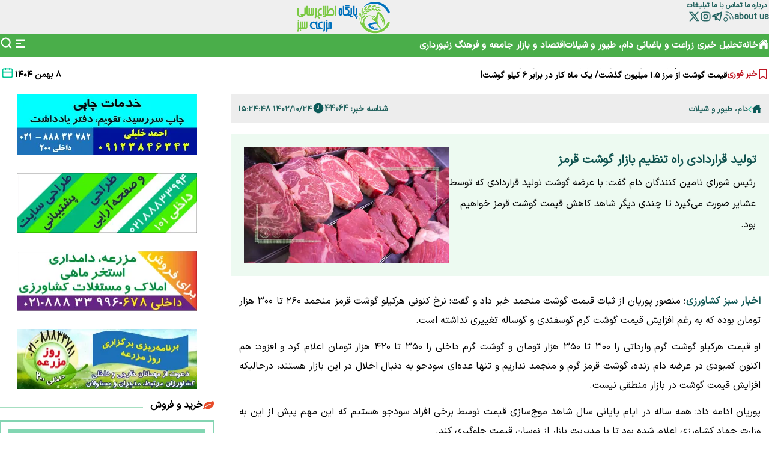

--- FILE ---
content_type: text/html; charset=UTF-8
request_url: https://akhbarsabzkeshavarzi.ir/%D8%A8%D8%AE%D8%B4-%D8%AF%D8%A7%D9%85-%D8%B7%DB%8C%D9%88%D8%B1-8/44064-%D8%AA%D9%88%D9%84%DB%8C%D8%AF-%D9%82%D8%B1%D8%A7%D8%B1%D8%AF%D8%A7%D8%AF%DB%8C-%D8%B1%D8%A7%D9%87-%D8%AA%D9%86%D8%B8%DB%8C%D9%85-%D8%A8%D8%A7%D8%B2%D8%A7%D8%B1-%DA%AF%D9%88%D8%B4%D8%AA-%D9%82%D8%B1%D9%85%D8%B2
body_size: 17620
content:
<!doctype html>
<!--[if IE 9]><html class="ie ie9 lte9 dir-rtl lang-fa os-osx" lang="fa" data-ng-app="aasaamApp" dir="rtl"><![endif]-->
<!--[if (gt IE 9)|!(IE)]><!-->
<html class="dir-rtl lang-fa browser-chrome browser-chrome-131 os-osx" lang="fa" data-ng-app="aasaamApp" dir="rtl"><!--<![endif]-->

<head prefix="og: http://ogp.me/ns# fb: http://ogp.me/ns/fb#">
  <meta name="viewport" content="width=device-width, initial-scale=1">
  <meta charset="utf-8">
  <title>تولید قراردادی راه تنظیم بازار گوشت قرمز

</title>
    <meta property="og:title" content="تولید قراردادی راه تنظیم بازار گوشت قرمز

">
  <meta property="og:site_name" content="اخبار سبز کشاورزی">
      <meta name="keywords" content="گوشت قرمز">
      <meta name="description" content="رئیس شورای تامین کنندگان دام گفت: با عرضه گوشت تولید قراردادی که توسط عشایر صورت می‌گیرد تا چندی دیگر شاهد کاهش قیمت گوشت قرمز خواهیم بود.

">
    <meta property="og:description" content="رئیس شورای تامین کنندگان دام گفت: با عرضه گوشت تولید قراردادی که توسط عشایر صورت می‌گیرد تا چندی دیگر شاهد کاهش قیمت گوشت قرمز خواهیم بود.

">
            <meta property="og:type" content="article">
          <meta property="og:url" content="https://akhbarsabzkeshavarzi.ir/بخش-%D8%AF%D8%A7%D9%85-%D8%B7%DB%8C%D9%88%D8%B1-8/44064-%D8%AA%D9%88%D9%84%DB%8C%D8%AF-%D9%82%D8%B1%D8%A7%D8%B1%D8%AF%D8%A7%D8%AF%DB%8C-%D8%B1%D8%A7%D9%87-%D8%AA%D9%86%D8%B8%DB%8C%D9%85-%D8%A8%D8%A7%D8%B2%D8%A7%D8%B1-%DA%AF%D9%88%D8%B4%D8%AA-%D9%82%D8%B1%D9%85%D8%B2">
          <meta property="og:image" content="https://cdn.akhbarsabzkeshavarzi.ir/thumbnail/2HVVAkER2XpJ/jU38sSvSjeoDNpRi6NDLjvYs2gn62aew7Cy56TxlXVNIUd3FD5FvxHoN3dKRmwDW/%DA%AF%D9%88%D8%B4%D8%AA-%D9%82%D8%B1%D9%85%D8%B2.jpg">
    <!-- asset1 -->
            <link href="https://assets.akhbarsabzkeshavarzi.ir/favicon.ico" type="image/x-icon" rel="icon" />
      <link href="https://assets.akhbarsabzkeshavarzi.ir/favicon.ico" type="image/x-icon" rel="shortcut icon" />
      <link rel="apple-touch-icon" sizes="152x152" href="https://assets.akhbarsabzkeshavarzi.ir/favicon-152.png" />
      <link rel="apple-touch-icon" sizes="144x144" href="https://assets.akhbarsabzkeshavarzi.ir/favicon-144.png" />
      <link rel="apple-touch-icon" sizes="120x120" href="https://assets.akhbarsabzkeshavarzi.ir/favicon-120.png" />
      <link rel="apple-touch-icon" sizes="114x114" href="https://assets.akhbarsabzkeshavarzi.ir/favicon-114.png" />
      <link rel="apple-touch-icon" sizes="72x72" href="https://assets.akhbarsabzkeshavarzi.ir/favicon-72.png" />
      <link rel="apple-touch-icon-precomposed" href="https://assets.akhbarsabzkeshavarzi.ir/favicon-57.png" />
        <!-- end1 -->



      <link href="https://akhbarsabzkeshavarzi.ir/بخش-%D8%AF%D8%A7%D9%85-%D8%B7%DB%8C%D9%88%D8%B1-8/44064-%D8%AA%D9%88%D9%84%DB%8C%D8%AF-%D9%82%D8%B1%D8%A7%D8%B1%D8%AF%D8%A7%D8%AF%DB%8C-%D8%B1%D8%A7%D9%87-%D8%AA%D9%86%D8%B8%DB%8C%D9%85-%D8%A8%D8%A7%D8%B2%D8%A7%D8%B1-%DA%AF%D9%88%D8%B4%D8%AA-%D9%82%D8%B1%D9%85%D8%B2" rel="canonical">

  


  <!-- asset2 -->
            <link rel="stylesheet" href="https://assets.akhbarsabzkeshavarzi.ir/_v2/css/news_rtl.css?v=291a6fe7">
        <!-- end2 -->



  <!-- asset3 -->
    <!-- end3 -->



      
    
          <link rel="preload" as="image" href="https://cdn.akhbarsabzkeshavarzi.ir/thumbnail/2HVVAkER2XpJ/QBYyuK8ievW-LAZzVtsmE0vqeELVgyEsxNxfZSsjo8tppjhtvhSbirK9lZTujubZpqG2ghn1pnFPVP8IQBC4LinCEq62as-k/%DA%AF%D9%88%D8%B4%D8%AA-%D9%82%D8%B1%D9%85%D8%B2.jpg">

      <meta name="theme-color" content="#e00200">

      <link rel="preload" href="https://assets.akhbarsabzkeshavarzi.ir/_v2/fonts/IRANSansXFaNum-Regular.woff2" as="font" type="font/woff2" crossorigin>
  
<!-- preconnect -->
<link rel="preconnect" href="https://analyt.ir/">

  
  <script>
    var socketAccess = 'h70j41svrb2mqmat63tlrvnvl7';
    var refereData = {"type":0,"referer":null};
    var modelHits = {"8":["34078"]};
    var pageRefereData = "\/";
    var uHash = 'QkJ536';
    var i18n = new Array();
    var masterConfig = {"domain":"akhbarsabzkeshavarzi.ir","v":"291a6fe7","lang":"fa","blackHoleToken":"AAAAAhQDBgARIGQ3MmExMWY0MDQ4YTE0M2VhNTE5MGJiNWZiNzBhNGQ5BgERIGM5ZGFhZWZlMTg0ZDM5ZjBhZmFjYjk3ZWYyZjhkZWY4BgIRIDYwNTU0NGZiYmZhM2E1MjQ1ZDRkZjRjYTQ5OTU5OWE5","dir":"rtl","ajaxGeneration":true,"baseUrl":"\/","u":null,"wss":"cd2f3558868fe172e3a8e0f0bac41b5e","debug":false};
    var currentTime = new Date('Wed, 28 Jan 2026 16:00:31 +0000');
    var isAdverHolderMode = false;
      </script>


  <!-- asset4 -->
            <script src="https://assets.akhbarsabzkeshavarzi.ir/_v2/lib/js/frameworks-news.min.js?v=291a6fe7"></script>
        <!-- end4 --> 


  <!-- asset5 -->
    <!-- end5 -->


  <!-- asset6 -->
  <!-- <script src="/_v2/lib/js/lang-fa.min.js?v=291a6fe7"></script> -->
  <!-- end6 -->
  


  <!-- asset7 -->
    <!-- end7 -->


  <!-- asset8 -->
            <script src="https://assets.akhbarsabzkeshavarzi.ir/_v2/js/main-news.min.js?v=291a6fe7"></script>
        <!-- end8 -->


  </head>
<body class="news">
  <style>
.position-a7{img {height: auto;max-width: 100%;}}
#pollForm { text-align: right;}
.first_farm { height: 45px; }
.position-b8{img {height: auto;max-width: 100%;}}
.position-b9{img {height: auto;max-width: 100%;}}
iframe { height: auto;display: block;width: 100%;aspect-ratio: 16/9; }
.paginate .paginate_inner button {padding:0; margin:0; background: inherit; border:none;}
.paginate {display: flex;flex-wrap: wrap;gap: 2px;}

</style>
<!-- HEADER -->

<!-- START HEADER -->
<header class="header">
  <div class="main_wrapper">
    <div class="top_header">
      <!-- TINY-MENU -->
        <div class="header_tiny_menu">
          
<ul class="tiny_menu">
      <li>
      <a target="_blank" title=" درباره ما" href="/صفحه-%D8%AF%D8%B1%D8%A8%D8%A7%D8%B1%D9%87-%D9%85%D8%A7-17">
         درباره ما      </a>
    </li>
      <li>
      <a target="_blank" title=" تماس با ما" href="/صفحه-%D8%AA%D9%85%D8%A7%D8%B3-%D8%A8%D8%A7-%D9%85%D8%A7-16">
         تماس با ما      </a>
    </li>
      <li>
      <a target="_blank" title=" تبلیغات" href="/صفحه-%D8%AA%D8%A8%D9%84%DB%8C%D8%BA%D8%A7%D8%AA-18">
         تبلیغات      </a>
    </li>
  </ul>
          <div class="icon_menu">
            
<nav id="nav_toggle2" aria-label="Main" class="top_nav nav_cnt noprint" itemscope itemtype="http://schema.org/SiteNavigationElement">
  <div id="homee2">
                
            <ul id="menu" itemscope="" itemtype="http://schema.org/SiteNavigationElement">
                  
              <li class="" >
              <div class="item_inner">
                <a class="drop" href="/صفحه-about-us-19" title="about us ">
                  about us                 </a>
                                  <svg class="menu_child submenu_mobile_icn" xmlns="http://www.w3.org/2000/svg" aria-hidden="true" role="img" width="14" height="14" preserveAspectRatio="xMidYMid meet" viewBox="0 0 384 512"><path fill="#ffffff" d="M192 384c-8.188 0-16.38-3.125-22.62-9.375l-160-160c-12.5-12.5-12.5-32.75 0-45.25s32.75-12.5 45.25 0L192 306.8l137.4-137.4c12.5-12.5 32.75-12.5 45.25 0s12.5 32.75 0 45.25l-160 160C208.4 380.9 200.2 384 192 384z"/>
                  </svg>
                              </div>
                    
            <ul class="sub_menu" itemscope="" itemtype="http://schema.org/SiteNavigationElement">
                  
              <li class="" >
              <div class="item_inner">
                <a class="drop" href="/about-us" title=" English">
                   English                </a>
                              </div>
                            </li>
                  
              <li class="" >
              <div class="item_inner">
                <a class="drop" href="/صفحه-rabic-94" title=" Arabic">
                   Arabic                </a>
                              </div>
                            </li>
                  
              <li class="" >
              <div class="item_inner">
                <a class="drop" href="/صفحه-urkish-92" title=" Turkish">
                   Turkish                </a>
                              </div>
                            </li>
                  
              <li class="" >
              <div class="item_inner">
                <a class="drop" href="/صفحه-taly-123" title=" Italy">
                   Italy                </a>
                              </div>
                            </li>
                  
              <li class="" >
              <div class="item_inner">
                <a class="drop" href="/صفحه-ussian-95" title=" Russian">
                   Russian                </a>
                              </div>
                            </li>
                  
              <li class="" >
              <div class="item_inner">
                <a class="drop" href="/صفحه-hinese-93" title=" Chinese">
                   Chinese                </a>
                              </div>
                            </li>
                  
                      </ul>
    
                    </li>
                  
                      </ul>
    
                </div>
</nav>

            <div class="social_icon">
  <ul class="ul_search">
    <li>
                      <a class="icon_menu" href="/fa/feeds/?p=Y2F0ZWdvcmllcz04" title="rss" target="_blank" >
          <svg xmlns="http://www.w3.org/2000/svg" width="19" height="19" viewBox="0 0 32 32"><path fill="#2e6a68" d="M8 18c-3.3 0-6 2.7-6 6s2.7 6 6 6s6-2.7 6-6s-2.7-6-6-6zm0 10c-2.2 0-4-1.8-4-4s1.8-4 4-4s4 1.8 4 4s-1.8 4-4 4zm22-4h-2C28 13 19 4 8 4V2c12.1 0 22 9.9 22 22z"/><path fill="#2e6a68" d="M22 24h-2c0-6.6-5.4-12-12-12v-2c7.7 0 14 6.3 14 14z"/></svg>
        </a>
          </li>        
    <li>
      <a class="icon_menu" title="تلگرام" target="_blank" href="https://t.me/keshavarz_kala" rel="nofollow">
        <svg xmlns="http://www.w3.org/2000/svg" width="19" height="19" viewBox="0 0 256 256"><path fill="#236260" d="M239.49 23.16a13 13 0 0 0-13.23-2.26L23.6 100.21a18.22 18.22 0 0 0 3.12 34.86L76 144.74V200a20 20 0 0 0 34.4 13.88l22.67-23.51L170.35 223a20 20 0 0 0 32.7-10.54l40.62-176.55a13 13 0 0 0-4.18-12.75Zm-92.08 54.36l-62.19 44.57l-34.43-6.75ZM100 190.06v-28.71l15 13.15Zm81.16 10.52l-73.88-64.77l106.31-76.18Z"/></svg>
      </a>
    </li>
    <li>
      <a class="icon_menu" title="اینستاگرام" target="_blank" href="https://www.instagram.com/greenfarm.news">
        <svg xmlns="http://www.w3.org/2000/svg" width="19" height="19" viewBox="0 0 24 24"><path fill="#2e6a68" d="M12.001 9a3 3 0 1 0 0 6a3 3 0 0 0 0-6Zm0-2a5 5 0 1 1 0 10a5 5 0 0 1 0-10Zm6.5-.25a1.25 1.25 0 0 1-2.5 0a1.25 1.25 0 0 1 2.5 0ZM12.001 4c-2.474 0-2.878.007-4.029.058c-.784.037-1.31.142-1.798.332a2.886 2.886 0 0 0-1.08.703a2.89 2.89 0 0 0-.704 1.08c-.19.49-.295 1.015-.331 1.798C4.007 9.075 4 9.461 4 12c0 2.475.007 2.878.058 4.029c.037.783.142 1.31.331 1.797c.17.435.37.748.702 1.08c.337.336.65.537 1.08.703c.494.191 1.02.297 1.8.333C9.075 19.994 9.461 20 12 20c2.475 0 2.878-.007 4.029-.058c.782-.037 1.308-.142 1.797-.331a2.91 2.91 0 0 0 1.08-.703c.337-.336.538-.649.704-1.08c.19-.492.296-1.018.332-1.8c.052-1.103.058-1.49.058-4.028c0-2.474-.007-2.878-.058-4.029c-.037-.782-.143-1.31-.332-1.798a2.912 2.912 0 0 0-.703-1.08a2.884 2.884 0 0 0-1.08-.704c-.49-.19-1.016-.295-1.798-.331C14.926 4.006 14.54 4 12 4Zm0-2c2.717 0 3.056.01 4.123.06c1.064.05 1.79.217 2.427.465c.66.254 1.216.598 1.772 1.153a4.908 4.908 0 0 1 1.153 1.772c.247.637.415 1.363.465 2.428c.047 1.066.06 1.405.06 4.122c0 2.717-.01 3.056-.06 4.122c-.05 1.065-.218 1.79-.465 2.428a4.884 4.884 0 0 1-1.153 1.772a4.915 4.915 0 0 1-1.772 1.153c-.637.247-1.363.415-2.427.465c-1.067.047-1.406.06-4.123.06c-2.717 0-3.056-.01-4.123-.06c-1.064-.05-1.789-.218-2.427-.465a4.89 4.89 0 0 1-1.772-1.153a4.905 4.905 0 0 1-1.153-1.772c-.248-.637-.415-1.363-.465-2.428c-.048-1.066-.06-1.405-.06-4.122c0-2.717.01-3.056.06-4.122c.05-1.065.217-1.79.465-2.428a4.88 4.88 0 0 1 1.153-1.772a4.897 4.897 0 0 1 1.772-1.153c.637-.248 1.362-.415 2.427-.465C8.945 2.013 9.284 2 12.001 2Z"/></svg>
      </a>
    </li>
    <li>
      <a class="icon_menu" title="توئیتر" target="_blank" href="https://twitter.com/akhbarsabzkeshavarzi.ir">
        <svg xmlns="http://www.w3.org/2000/svg" width="19" height="19" viewBox="0 0 512 512"><path fill="#2e6a68" d="M389.2 48h70.6L305.6 224.2L487 464H345L233.7 318.6L106.5 464H35.8l164.9-188.5L26.8 48h145.6l100.5 132.9L389.2 48zm-24.8 373.8h39.1L151.1 88h-42l255.3 333.8z"/></svg>
      </a>
    </li>
  </ul>
</div>


          </div>
        </div>
      <!--END OF TINY-MENU -->
      <div class="logo" itemscope="" itemtype="http://schema.org/Organization">
                  <a href="/" title="اخبار سبز کشاورزی" itemprop="url">
            <img src="/images/akhbarsabzekeshavarzi.webp" width="250" height="80" alt="namesite" itemprop="logo">
          </a>
              </div>
      <!-- SOVIAL-ICONS -->
        <div class="global_icon">
          <a class="link_site" href="https://akhbarsabzkeshavarzi.ir/" title="greenfarm.news ">
            <span class="green">
              .greenfarm
            </span>
            <span class="news">
              news 
            </span>
          </a>
          <a class="link_site" href="https://akhbarsabzkeshavarzi.ir/" title="askme.news">
            <span class="red">
              .askme
            </span>
            <span class="news">
              news 
            </span>
          </a>
        </div>
      <!-- END OF SOCIAL-ICONS -->
    </div>
  </div>
</header>
<!-- MAIN_MENU -->
<div class="main_nav">
  <div class="menu">
    <div class="logo_mobile" itemscope="" itemtype="http://schema.org/Organization">
              <a href="/" title="اخبار سبز کشاورزی" itemprop="url">
          <img src="/images/akhbarsabzekeshavarzi2.png" width="250" height="80" alt="namesite" itemprop="logo">
        </a>
          </div>
    <div class="home_nav">
      
<nav id="nav_toggle" aria-label="Main" class="top_nav nav_cnt noprint" itemscope itemtype="http://schema.org/SiteNavigationElement">
  <div id="homee">
      <a class="main_home_icon" href="/" title="خانه">
        <svg xmlns="http://www.w3.org/2000/svg" width="18" height="19" aria-hidden="true" viewBox="0 0 512 512"><path fill="#ffffff" d="M261.56 101.28a8 8 0 0 0-11.06 0L66.4 277.15a8 8 0 0 0-2.47 5.79L63.9 448a32 32 0 0 0 32 32H192a16 16 0 0 0 16-16V328a8 8 0 0 1 8-8h80a8 8 0 0 1 8 8v136a16 16 0 0 0 16 16h96.06a32 32 0 0 0 32-32V282.94a8 8 0 0 0-2.47-5.79Z"/><path fill="#ffffff" d="m490.91 244.15l-74.8-71.56V64a16 16 0 0 0-16-16h-48a16 16 0 0 0-16 16v32l-57.92-55.38C272.77 35.14 264.71 32 256 32c-8.68 0-16.72 3.14-22.14 8.63l-212.7 203.5c-6.22 6-7 15.87-1.34 22.37A16 16 0 0 0 43 267.56L250.5 69.28a8 8 0 0 1 11.06 0l207.52 198.28a16 16 0 0 0 22.59-.44c6.14-6.36 5.63-16.86-.76-22.97Z"/></svg>
        خانه
      </a>
                
            <ul id="menu" itemscope="" itemtype="http://schema.org/SiteNavigationElement">
                  
              <li class="" >
              <div class="item_inner">
                <a class="drop" href="/بخش-%D8%AA%D8%AD%D9%84%DB%8C%D9%84-%D8%AE%D8%A8%D8%B1%DB%8C-6" title="تحلیل خبری">
                  تحلیل خبری                </a>
                              </div>
                            </li>
                  
              <li class="" >
              <div class="item_inner">
                <a class="drop" href="/بخش-%D8%B2%D8%B1%D8%A7%D8%B9%D8%AA-%D8%A8%D8%A7%D8%BA%D8%A8%D8%A7%D9%86%DB%8C-9" title=" زراعت و باغبانی">
                   زراعت و باغبانی                </a>
                              </div>
                            </li>
                  
              <li class='active' >
              <div class="item_inner">
                <a class="drop" href="/بخش-%D8%AF%D8%A7%D9%85-%D8%B7%DB%8C%D9%88%D8%B1-8" title=" دام، طیور و شیلات">
                   دام، طیور و شیلات                </a>
                              </div>
                            </li>
                  
              <li class="" >
              <div class="item_inner">
                <a class="drop" href="/بخش-%D8%A7%D9%82%D8%AA%D8%B5%D8%A7%D8%AF-%D8%A8%D8%A7%D8%B2%D8%A7%D8%B1-14" title="اقتصاد و بازار">
                  اقتصاد و بازار                </a>
                              </div>
                            </li>
                  
              <li class="" >
              <div class="item_inner">
                <a class="drop" href="/بخش-%D8%AC%D8%A7%D9%85%D8%B9%D9%87-%D9%81%D8%B1%D9%87%D9%86%DA%AF-32" title=" جامعه و فرهنگ">
                   جامعه و فرهنگ                </a>
                              </div>
                            </li>
                  
              <li class="" >
              <div class="item_inner">
                <a class="drop" href="/بخش-%D8%B2%D9%86%D8%A8%D9%88%D8%B1%D8%AF%D8%A7%D8%B1%DB%8C-28" title=" زنبورداری">
                   زنبورداری                </a>
                              </div>
                            </li>
                      </ul>
    
                </div>
</nav>

    </div>
    <div class="search_box">
      <!-- SEARCH BOX -->
      <!-- SEARCH -->
<div class="menu_btn">
  <svg class="menu_icon" xmlns="http://www.w3.org/2000/svg" width="22" height="22" viewBox="0 0 20 20">
    <path fill="#ffffff" fill-rule="evenodd" d="M3 5a1 1 0 0 1 1-1h12a1 1 0 1 1 0 2H4a1 1 0 0 1-1-1Zm0 5a1 1 0 0 1 1-1h6a1 1 0 1 1 0 2H4a1 1 0 0 1-1-1Zm0 5a1 1 0 0 1 1-1h12a1 1 0 1 1 0 2H4a1 1 0 0 1-1-1Z" clip-rule="evenodd" />
  </svg>
</div>
<div class="menu_btn2">
  <svg class="menu_icon2" xmlns="http://www.w3.org/2000/svg" width="26" height="23" viewBox="0 0 20 20">
    <path fill="#ffffff" fill-rule="evenodd" d="M3 5a1 1 0 0 1 1-1h12a1 1 0 1 1 0 2H4a1 1 0 0 1-1-1Zm0 5a1 1 0 0 1 1-1h6a1 1 0 1 1 0 2H4a1 1 0 0 1-1-1Zm0 5a1 1 0 0 1 1-1h12a1 1 0 1 1 0 2H4a1 1 0 0 1-1-1Z" clip-rule="evenodd" />
  </svg>
</div>
<div class="search_box">
  <form id="search_container" action="/newsstudios/search">
    <input id="search_box" name="q" placeholder="جستجو" type="text" value="">
    <svg id="search_submit_btn" class="search-icon" xmlns="http://www.w3.org/2000/svg" width="21" height="21" viewBox="0 0 24 24">
      <path fill="none" stroke="white" stroke-linecap="round" stroke-linejoin="round" stroke-width="2.5" d="m21 21l-4.343-4.343m0 0A8 8 0 1 0 5.343 5.343a8 8 0 0 0 11.314 11.314Z" />
    </svg>
  </form>
</div>      <!--  SEARCH BOX -->
      <div>
          
            <ul id="mega_toggle">
                            <li class='mega-menu-item' >
                  <a href="/بخش-%D9%82%D9%87%D8%B1%D9%85%D8%A7%D9%86%D8%A7%D9%86-%DA%A9%D8%B4%D8%A7%D9%88%D8%B1%D8%B2%DB%8C-79" title=" قهرمانان کشاورزی">
                     قهرمانان کشاورزی                  </a>
                                                    </li>
                            <li class='mega-menu-item' >
                  <a href="/بخش-%DA%A9%D8%B4%D8%A7%D9%88%D8%B1%D8%B2%DB%8C-%D8%AF%D8%B1-%D8%A7%D8%B3%D8%AA%D8%A7%D9%86-%D9%87%D8%A7-%D9%88%DB%8C%DA%98%D9%87-%D9%86%D8%A7%D9%85%D9%87-%D9%87%D8%A7-80" title=" کشاورزی در استان‌‌ها (ویژه‌نامه‌‌ها)">
                     کشاورزی در استان‌‌ها (ویژه‌نامه‌‌ها)                  </a>
                                                    </li>
                            <li class='mega-menu-item' >
                  <a href="/بخش-%DB%8C%D8%A7%D8%AF%D8%AF%D8%A7%D8%B4%D8%AA-%D9%87%D8%A7-81" title=" یادداشت‌‌ها">
                     یادداشت‌‌ها                  </a>
                                                    </li>
                            <li class='mega-menu-item' >
                  <a href="/بخش-%D9%88%D8%A8-%DA%AF%D8%B4%D8%AA-82" title=" وب گشت">
                     وب گشت                  </a>
                                                    </li>
                            <li class='mega-menu-item' >
                  <a href="/بخش-%D8%A7%D8%AE%D8%A8%D8%A7%D8%B1-%D8%B4%D8%B1%DA%A9%D8%AA-%D9%87%D8%A7-83" title=" اخبار شرکت‌‌ها">
                     اخبار شرکت‌‌ها                  </a>
                                                    </li>
                            <li class='mega-menu-item' >
                  <a href="/بخش-%D8%AF%DB%8C%DA%AF%D8%B1-%D8%B1%D8%B3%D8%A7%D9%86%D9%87-%D9%87%D8%A7%DB%8C-%DA%A9%D8%B4%D8%A7%D9%88%D8%B1%D8%B2%DB%8C-84" title=" دیگر رسانه‌‌های کشاورزی">
                     دیگر رسانه‌‌های کشاورزی                  </a>
                                                    </li>
                            <li class='mega-menu-item' >
                  <a href="/بخش-%D8%A7%D9%86%D8%B1%DA%98%DB%8C-%D9%87%D8%A7%DB%8C-%D8%AA%D8%AC%D8%AF%DB%8C%D8%AF%D9%BE%D8%B0%DB%8C%D8%B1-85" title=" انرژی‌های تجدیدپذیر">
                     انرژی‌های تجدیدپذیر                  </a>
                                                    </li>
                            <li class='mega-menu-item' >
                  <a href="/بخش-%D8%A7%D8%B1%D8%AA%D8%A8%D8%A7%D8%B7-%D8%A8%D8%A7-%D8%AF%D8%A7%D9%86%D8%B4%DA%AF%D8%A7%D9%87-%D9%87%D8%A7%DB%8C-%DA%A9%D8%B4%D8%A7%D9%88%D8%B1%D8%B2%DB%8C-86" title=" ارتباط با دانشگاه‌‌های کشاورزی">
                     ارتباط با دانشگاه‌‌های کشاورزی                  </a>
                                                    </li>
                            <li class='mega-menu-item' >
                  <a href="/بخش-%D8%A2%D9%85%D9%88%D8%B2%D8%B4-%D8%AA%D8%B1%D9%88%DB%8C%D8%AC-%D8%AA%D8%AD%D9%82%DB%8C%D9%82-88" title=" آموزش، ترویج و تحقیق">
                     آموزش، ترویج و تحقیق                  </a>
                                                    </li>
                            <li class='mega-menu-item' >
                  <a href="/بخش-%DA%A9%D8%AA%D8%A7%D8%A8-cd%DA%A9%D8%B4%D8%A7%D9%88%D8%B1%D8%B2%DB%8C-89" title=" کتاب و cdکشاورزی">
                     کتاب و cdکشاورزی                  </a>
                                                    </li>
                            <li class='mega-menu-item' >
                  <a href="/بخش-%DA%AF%DB%8C%D8%A7%D9%87-%D9%BE%D8%B2%D8%B4%DA%A9%DB%8C-24" title=" گیاه پزشکی">
                     گیاه پزشکی                  </a>
                                                    </li>
                            <li class='mega-menu-item' >
                  <a href="/بخش-%D8%AF%D8%A7%D8%B1%D9%88-%D8%AF%D8%A7%D9%85%D9%BE%D8%B2%D8%B4%DA%A9%DB%8C-27" title=" دارو/ دامپزشکی">
                     دارو/ دامپزشکی                  </a>
                                                    </li>
                            <li class='mega-menu-item' >
                  <a href="/بخش-%D8%AD%DB%8C%D9%88%D8%A7%D9%86%D8%A7%D8%AA-%D8%AE%D8%A7%D8%B5-10" title=" حیوانات خاص">
                     حیوانات خاص                  </a>
                                                    </li>
                            <li class='mega-menu-item' >
                  <a href="/بخش-%D9%85%D9%86%D8%A7%D8%B3%D8%A8%D8%AA-%D9%87%D8%A7%DB%8C-%DA%A9%D8%B4%D8%A7%D9%88%D8%B1%D8%B2%DB%8C-30" title=" مناسبت‌های‌ کشاورزی">
                     مناسبت‌های‌ کشاورزی                  </a>
                                                    </li>
                    </ul>
    
      </div>
    </div>
  </div>
</div>
<!-- END OF MAIN_MENU -->
<!-- END OF HEADER -->


<div class="main_tiny_menu">
  </div>
<!-- STICKY_NEWS -->
<div class="sticky_news">
            <div class="lastest_news">
        <span class="title_box">
          <span class="sticky_pipe">
            <svg xmlns="http://www.w3.org/2000/svg" width="20" height="20" viewBox="0 0 24 24"><path fill="#be1623" d="M5 2h14a1 1 0 0 1 1 1v19.143a.5.5 0 0 1-.766.424L12 18.03l-7.234 4.536A.5.5 0 0 1 4 22.143V3a1 1 0 0 1 1-1m13 2H6v15.432l6-3.761l6 3.761z"/></svg>
          </span>
                        خبر فوری                  </span>
        <ul class="news_sticky_list" itemscope="" itemtype="http://schema.org/CreativeWork" data-element-name="FRONT_A">
                          <li>
                <a class="title" href="/بخش-%D8%A7%D9%82%D8%AA%D8%B5%D8%A7%D8%AF-%D8%A8%D8%A7%D8%B2%D8%A7%D8%B1-14/53817-%D8%AF%D8%B3%D8%AA%DA%AF%D8%A7%D9%87-%D8%A8%D8%B3%D8%AA%D9%87-%D8%A8%D9%86%D8%AF%DB%8C-%D9%BE%D8%B1%DA%A9%D9%86-%DA%AF%D8%B1%D9%88%D9%87-%D8%B5%D9%86%D8%B9%D8%AA%DB%8C-%D9%BE%D9%86%D8%AF" target="_blank" title="وقتی بسته‌بندی صنعتی، هم بهره‌وری را بالا می‌برد هم سلامت نیروی انسانی را تضمین می‌کند+ویدئو" itemprop="url"  >
                  وقتی بسته‌بندی صنعتی، هم بهره‌وری را بالا می‌برد هم سلامت نیروی انسانی را تضمین می‌کند+ویدئو                </a>
              </li>
                        <li>
                <a class="title" href="/بخش-%D8%AC%D8%A7%D9%85%D8%B9%D9%87-%D9%81%D8%B1%D9%87%D9%86%DA%AF-32/53815-%D8%B3%D9%88%DA%AF-%D8%AC%D9%85%D8%B9%DB%8C-%D8%B1%D9%88%D8%A7%D9%86%D8%B4%D9%86%D8%A7%D8%B3%DB%8C-%D8%A7%D8%AC%D8%AA%D9%85%D8%A7%D8%B9%DB%8C-%D8%A7%D9%84%D8%AA%DB%8C%D8%A7%D9%85-%D9%88%D8%A7%D9%82%D8%B9%D9%87-%D8%AF%DB%8C" target="_blank" title="ما همه مبهوتیم! روانشناس اجتماعی از ضرورت سوگ جمعی می‌گوید" itemprop="url"  >
                  ما همه مبهوتیم! روانشناس اجتماعی از ضرورت سوگ جمعی می‌گوید                </a>
              </li>
                        <li>
                <a class="title" href="/بخش-%D8%AF%D8%A7%D9%85-%D8%B7%DB%8C%D9%88%D8%B1-8/53810-%DA%AF%D8%B1%D8%A7%D9%86%DB%8C-%DA%AF%D9%88%D8%B4%D8%AA-%D8%B3%D9%81%D8%B1%D9%87-%D8%AE%D8%A7%D9%84%DB%8C" target="_blank" title="قیمت گوشت از مرز ۱.۵ میلیون گذشت/ یک ماه کار در برابر ۶ کیلو گوشت! " itemprop="url"  >
                  قیمت گوشت از مرز ۱.۵ میلیون گذشت/ یک ماه کار در برابر ۶ کیلو گوشت!                 </a>
              </li>
                        <li>
                <a class="title" href="/بخش-%D8%AC%D8%A7%D9%85%D8%B9%D9%87-%D9%81%D8%B1%D9%87%D9%86%DA%AF-32/53809-%D8%B5%D8%AF%D9%88%D8%B1-%DA%AF%D9%88%D8%A7%D9%87%DB%8C%D9%86%D8%A7%D9%85%D9%87-%D9%85%D9%88%D8%AA%D9%88%D8%B1%D8%B3%D9%88%D8%A7%D8%B1%DB%8C-%D8%A8%D8%B1%D8%A7%DB%8C-%D8%B2%D9%86%D8%A7%D9%86-%D9%86%D9%87%D8%A7%DB%8C%DB%8C-%D8%B4%D8%AF" target="_blank" title="پایان یک محدودیت؛صدور گواهینامه موتورسواری زنان نهایی شد" itemprop="url"  >
                  پایان یک محدودیت؛صدور گواهینامه موتورسواری زنان نهایی شد                </a>
              </li>
                        <li>
                <a class="title" href="/بخش-%D8%B2%D8%B1%D8%A7%D8%B9%D8%AA-%D8%A8%D8%A7%D8%BA%D8%A8%D8%A7%D9%86%DB%8C-9/53808-%D9%86%D8%B3%D9%84-%D8%B3%D9%88%D9%85-%D8%A7%D8%B1%DA%AF%D8%A7%D9%86%DB%8C%DA%A9-%DA%AF%D8%B0%D8%A7%D8%B1-%D8%A8%D9%87-%D8%AD%DA%A9%D9%85%D8%B1%D8%A7%D9%86%DB%8C-%D9%87%D9%88%D8%B4%D9%85%D9%86%D8%AF-%D8%BA%D8%B0%D8%A7" target="_blank" title="نسل سوم ارگانیک؛ گذار از تولید سالم به حکمرانی هوشمند غذا" itemprop="url"  >
                  نسل سوم ارگانیک؛ گذار از تولید سالم به حکمرانی هوشمند غذا                </a>
              </li>
                        <li>
                <a class="title" href="/بخش-%D8%A7%D9%82%D8%AA%D8%B5%D8%A7%D8%AF-%D8%A8%D8%A7%D8%B2%D8%A7%D8%B1-14/53807-%D9%82%DB%8C%D9%85%D8%AA-%D8%B7%D9%84%D8%A7-%D9%87%D8%B4%D8%AA%D9%85-%D8%A8%D9%87%D9%85%D9%86" target="_blank" title="شوک قیمت طلا: هر گرم به ۱۹.۸ میلیون تومان رسید!" itemprop="url"  >
                  شوک قیمت طلا: هر گرم به ۱۹.۸ میلیون تومان رسید!                </a>
              </li>
                        <li>
                <a class="title" href="/بخش-%D8%B1%D9%88%DB%8C%D8%AF%D8%A7%D8%AF%D9%87%D8%A7-3/53806-%D8%B3%DB%8C-%D8%A7%D9%86-%D8%A7%D9%86-%D8%B1%D9%88%DB%8C%DA%A9%D8%B1%D8%AF-%D8%AA%D8%B1%D8%A7%D9%85%D9%BE-%D8%A7%DB%8C%D8%B1%D8%A7%D9%86" target="_blank" title="گزارش سی‌ان‌ان: ترامپ بین تهدید نظامی و گفت‌وگوی دیپلماتیک با ایران معلق است" itemprop="url"  >
                  گزارش سی‌ان‌ان: ترامپ بین تهدید نظامی و گفت‌وگوی دیپلماتیک با ایران معلق است                </a>
              </li>
                        <li>
                <a class="title" href="/بخش-%D8%B2%D8%B1%D8%A7%D8%B9%D8%AA-%D8%A8%D8%A7%D8%BA%D8%A8%D8%A7%D9%86%DB%8C-9/53805-%D8%AD%D9%81%D8%B8-%D9%85%DB%8C%D9%84%DB%8C%D9%88%D9%86-%D9%87%DA%A9%D8%AA%D8%A7%D8%B1-%D8%A7%D8%B1%D8%A7%D8%B6%DB%8C-%DA%A9%D8%B4%D8%A7%D9%88%D8%B1%D8%B2%DB%8C-%D8%A7%D9%85%D9%86%DB%8C%D8%AA-%D8%BA%D8%B0%D8%A7%DB%8C%DB%8C" target="_blank" title="حفظ ۵ میلیون هکتار اراضی درجه‌ یک و دو کشاورزی؛ مأموریتی که امنیت غذایی ایران را بیمه می‌کند" itemprop="url"  >
                  حفظ ۵ میلیون هکتار اراضی درجه‌ یک و دو کشاورزی؛ مأموریتی که امنیت غذایی ایران را بیمه می‌کند                </a>
              </li>
                        <li>
                <a class="title" href="/بخش-%D8%AA%D8%AD%D9%84%DB%8C%D9%84-%D8%AE%D8%A8%D8%B1%DB%8C-6/53804-%DA%86%D8%B1%D8%A7-%D8%A7%DB%8C%D9%86%D9%82%D8%AF%D8%B1-%D8%B2%D9%88%D8%AF-%D8%AF%DB%8C%D8%B1-%D8%B4%D8%AF-%D9%86%D9%82%D8%AF-%D8%AD%DA%A9%D9%85%D8%B1%D8%A7%D9%86%DB%8C-%D8%AA%D8%A8%D8%B9%DB%8C%D8%B6" target="_blank" title="چرا این‌قدر زود دیر شد!؟" itemprop="url"  >
                  چرا این‌قدر زود دیر شد!؟                </a>
              </li>
                        <li>
                <a class="title" href="/بخش-%D8%A7%D9%82%D8%AA%D8%B5%D8%A7%D8%AF-%D8%A8%D8%A7%D8%B2%D8%A7%D8%B1-14/53803-%DA%AF%D8%B1%D8%A7%D9%86%DB%8C-%DA%AF%D9%86%D8%AF%D9%85-%D9%86%D8%A7%D9%86-%D8%AA%D9%88%D8%B1%D9%85" target="_blank" title="گندم ۴۰ هزار تومانی؛ طوفان تورمی که از مزرعه به سفره می‌رسد" itemprop="url"  >
                  گندم ۴۰ هزار تومانی؛ طوفان تورمی که از مزرعه به سفره می‌رسد                </a>
              </li>
                  </ul>
      </div>
      <div class="time">
    <time datetime="2026-01-28T16:00:31+00:00" data-calendar-georgian="۸ بهمن ۱۴۰۴" class="fadate">۸ بهمن ۱۴۰۴</time>      <span>
        <svg aria-hidden="true" xmlns="http://www.w3.org/2000/svg" width="25" height="21" viewBox="0 0 24 24"><path fill="#03c897" d="M19 4h-2V3a1 1 0 0 0-2 0v1H9V3a1 1 0 0 0-2 0v1H5a3 3 0 0 0-3 3v12a3 3 0 0 0 3 3h14a3 3 0 0 0 3-3V7a3 3 0 0 0-3-3m1 15a1 1 0 0 1-1 1H5a1 1 0 0 1-1-1v-7h16Zm0-9H4V7a1 1 0 0 1 1-1h2v1a1 1 0 0 0 2 0V6h6v1a1 1 0 0 0 2 0V6h2a1 1 0 0 1 1 1Z"/></svg>
      </span>
  </div>
</div>
<main class="main_wrapper" data-entity-id="44064" data-entity-module="cont">

<!-- STICKY_NOTIFY? -->
      <div class="sticky_notify noprint" data-element-name="STICKY_NOTIFY" itemscope="" itemtype="http://schema.org/CreativeWork">
      <button id="close_stiky_notify" title="close">
        <svg xmlns="http://www.w3.org/2000/svg" aria-hidden="true" width="24" height="24" preserveAspectRatio="xMidYMid meet" viewBox="0 0 512 512">
          <path fill="none" stroke="white" stroke-linecap="round" stroke-linejoin="round" stroke-width="32" d="M368 368L144 144m224 0L144 368" />
        </svg>
      </button>
      <ul>
                  <li>
            <div class="sticky_img">
              <a class="res" href="/بخش-%D8%A7%D9%82%D8%AA%D8%B5%D8%A7%D8%AF-%D8%A8%D8%A7%D8%B2%D8%A7%D8%B1-14/53817-%D8%AF%D8%B3%D8%AA%DA%AF%D8%A7%D9%87-%D8%A8%D8%B3%D8%AA%D9%87-%D8%A8%D9%86%D8%AF%DB%8C-%D9%BE%D8%B1%DA%A9%D9%86-%DA%AF%D8%B1%D9%88%D9%87-%D8%B5%D9%86%D8%B9%D8%AA%DB%8C-%D9%BE%D9%86%D8%AF" target="_blank" title="وقتی بسته‌بندی صنعتی، هم بهره‌وری را بالا می‌برد هم سلامت نیروی انسانی را تضمین می‌کند+ویدئو" itemprop="url">
                                  <img loading="lazy" src="https://cdn.akhbarsabzkeshavarzi.ir/thumbnail/yLwNLOEFzKOj/r5avaO3IXQBhmqeQbcfGjVtvPWl2yy4MzNYIJmIeMKfmtwr3zI1ia63tMPKNSkm1hj0reKA2ztwbWEB5j39365XR1L2a909K4ieNTU1t9Ro,/%D9%88%D9%82%D8%AA%DB%8C-%D8%A8%D8%B3%D8%AA%D9%87%E2%80%8C%D8%A8%D9%86%D8%AF%DB%8C-%D8%B5%D9%86%D8%B9%D8%AA%DB%8C%D8%8C-%D9%87%D9%85-%D8%A8%D9%87%D8%B1%D9%87%E2%80%8C%D9%88%D8%B1%DB%8C-%D8%B1%D8%A7-%D8%A8%D8%A7%D9%84%D8%A7-%D9%85%DB%8C%E2%80%8C%D8%A8%D8%B1%D8%AF--1.jpg" width="85" height="85" alt="وقتی بسته‌بندی صنعتی، هم بهره‌وری را بالا می‌برد هم سلامت نیروی انسانی را تضمین می‌کند+ویدئو" itemprop="image" loading="lazy" />
                              </a>
            </div>
            <div class="sticky_detail">
                              <a href="/بخش-%D8%A7%D9%82%D8%AA%D8%B5%D8%A7%D8%AF-%D8%A8%D8%A7%D8%B2%D8%A7%D8%B1-14/53817-%D8%AF%D8%B3%D8%AA%DA%AF%D8%A7%D9%87-%D8%A8%D8%B3%D8%AA%D9%87-%D8%A8%D9%86%D8%AF%DB%8C-%D9%BE%D8%B1%DA%A9%D9%86-%DA%AF%D8%B1%D9%88%D9%87-%D8%B5%D9%86%D8%B9%D8%AA%DB%8C-%D9%BE%D9%86%D8%AF" target="_blank" title="وقتی بسته‌بندی صنعتی، هم بهره‌وری را بالا می‌برد هم سلامت نیروی انسانی را تضمین می‌کند+ویدئو" itemprop="url" >
                  وقتی بسته‌بندی صنعتی، هم بهره‌وری را بالا می‌برد هم سلامت نیروی انسانی را تضمین می‌کند+ویدئو                </a>
                          </div>
          </li>
              </ul>
    </div>
    <div class="main_row_inner">
    <div class="column_1">
      <!-- LAZYLOAD INLINE IMAGE -->
<!-- LAZYLOAD INLINE IMAGE -->




<!-- SCHEMA -->
<script type="application/ld+json">
  {"@context":"https:\/\/schema.org","@type":"NewsArticle","inLanguage":"fa-IR","mainEntityOfPage":"https:\/\/akhbarsabzkeshavarzi.ir\/بخش-%D8%AF%D8%A7%D9%85-%D8%B7%DB%8C%D9%88%D8%B1-8\/44064-%D8%AA%D9%88%D9%84%DB%8C%D8%AF-%D9%82%D8%B1%D8%A7%D8%B1%D8%AF%D8%A7%D8%AF%DB%8C-%D8%B1%D8%A7%D9%87-%D8%AA%D9%86%D8%B8%DB%8C%D9%85-%D8%A8%D8%A7%D8%B2%D8%A7%D8%B1-%DA%AF%D9%88%D8%B4%D8%AA-%D9%82%D8%B1%D9%85%D8%B2","url":"https:\/\/akhbarsabzkeshavarzi.ir\/بخش-%D8%AF%D8%A7%D9%85-%D8%B7%DB%8C%D9%88%D8%B1-8\/44064-%D8%AA%D9%88%D9%84%DB%8C%D8%AF-%D9%82%D8%B1%D8%A7%D8%B1%D8%AF%D8%A7%D8%AF%DB%8C-%D8%B1%D8%A7%D9%87-%D8%AA%D9%86%D8%B8%DB%8C%D9%85-%D8%A8%D8%A7%D8%B2%D8%A7%D8%B1-%DA%AF%D9%88%D8%B4%D8%AA-%D9%82%D8%B1%D9%85%D8%B2","headline":"تولید قراردادی راه تنظیم بازار گوشت قرمز\r\n\r\n","name":"","creator":{"@type":"Person","name":"اخبار سبز کشاورزی"},"image":{"@type":"ImageObject","url":"https:\/\/cdn.akhbarsabzkeshavarzi.ir\/servev2\/2HVVAkER2XpJ\/MnYKzt2xOlM,\/%DA%AF%D9%88%D8%B4%D8%AA-%D9%82%D8%B1%D9%85%D8%B2.jpg","width":800,"height":450},"datePublished":"2024-01-14T15:24:48Z","dateModified":"2024-01-14T11:54:48Z","keywords":"گوشت قرمز","articleSection":"اخبار سیز کشاورزی","author":{"@type":"Organization","name":"اخبار سبز کشاورزی","url":"https:\/\/www.khbarsabzkeshavarzi.ir"},"publisher":{"@type":"Organization","url":"https:\/\/akhbarsabzkeshavarzi.ir\/","name":"اخبار سبر کشاورزی","logo":{"@type":"ImageObject","url":"https:\/\/www.akhbarsabzkeshavarzi.ir\/images\/akhbarsabzekeshavarzi.webp","width":250,"height":80}},"description":"رئیس شورای تامین کنندگان دام گفت: با عرضه گوشت تولید قراردادی که توسط عشایر صورت می‌گیرد تا چندی دیگر شاهد کاهش قیمت گوشت قرمز خواهیم بود.","articleBody":"اخبار سبز کشاورزی؛ منصور پوریان از ثبات قیمت گوشت منجمد خبر داد و گفت: نرخ کنونی هرکیلو گوشت قرمز منجمد ۲۶۰ تا ۳۰۰ هزار تومان بوده که به رغم افزایش قیمت گوشت گرم گوسفندی و گوساله تغییری نداشته است. او قیمت هرکیلو گوشت گرم وارداتی را ۳۰۰ تا ۳۵۰ هزار تومان و گوشت گرم داخلی را ۳۵۰ تا ۴۲۰ هزار تومان اعلام کرد و افزود: هم اکنون کمبودی در عرضه دام زنده، گوشت قرمز گرم و منجمد نداریم و تنها عده&zwnj;ای سودجو به دنبال اخلال در این بازار هستند، درحالیکه افزایش قیمت گوشت در بازار منطقی نیست. پوریان ادامه داد: همه ساله در ایام پایانی سال شاهد موج&zwnj;سازی قیمت توسط برخی افراد سودجو هستیم که این مهم پیش از این به وزارت جهاد کشاورزی اعلام شده بود تا با مدیریت بازار از نوسان قیمت جلوگیری کند. واردات دام زنده در راستای تنظیم بازار گوشت انجام می&zwnj;شود رئیس شورای تامین کنندگان دام با بیان اینکه واردات دام زنده در راستای تنظیم بازار گوشت انجام می&zwnj;شود، افزود: با توجه به فصل زایش دام و افزایش واردات گوشت قرمز از مبادی گوناگون مشکلی در عرضه نداریم. او تولید قراردادی دام را از دیگر راهکار&zwnj;های کنترل قیمت گوشت در بازار دانست و گفت: با عرضه گوشت تولید قراردادی که توسط عشایر صورت می&zwnj;گیرد تا چندی دیگر شاهد کاهش قیمت گوشت قرمز خواهیم بود.\/باشگاه خبرنگاران جوان"}</script>
<!-- END OF SCHEMA -->

<!-- NEWS PAGE CONTENT -->
<article class="news_page_article">
  <!-- info news -->
  <div class="info_news1 show_desk">
    <!-- BREADCRUMB -->
<ul class="bread_crumb">
    <li>
    <a href="/" title="home_button">
      <span>
        <svg xmlns="http://www.w3.org/2000/svg" width="17" height="16" viewBox="0 0 512 512">
          <path fill="#0c5a58" d="M416 174.74V48h-80v58.45L256 32L0 272h64v208h144V320h96v160h144V272h64z" />
        </svg>
      </span>
    </a>
    <!--<meta itemprop="position" content="1" />-->
  </li>
                        <li class="li_item">
        <svg xmlns="http://www.w3.org/2000/svg" aria-hidden="true" role="img" width="6.1" height="15" preserveAspectRatio="xMidYMid meet" viewBox="0 0 608 1280">
          <path fill="#2ec5a2" d="M595 288q0 13-10 23L192 704l393 393q10 10 10 23t-10 23l-50 50q-10 10-23 10t-23-10L23 727q-10-10-10-23t10-23l466-466q10-10 23-10t23 10l50 50q10 10 10 23z" />
        </svg>
        <a href="/بخش-%D8%AF%D8%A7%D9%85-%D8%B7%DB%8C%D9%88%D8%B1-8" title="دام، طیور و شیلات">
          <span>
            دام، طیور و شیلات          </span>
        </a>
        <!--<meta itemprop="position" content="<//?php echo $key ?>" />-->
      </li>
      </ul>
<!-- END OF BREADCRUMD -->


<script type="application/ld+json">{"@context":"https:\/\/schema.org","@type":"BreadcrumbList","itemListElement":[{"@type":"ListItem","position":1,"name":"\u062e\u0627\u0646\u0647","item":"https:\/\/akhbarsabzkeshavarzi.ir"},{"@type":"ListItem","position":2,"name":"\u062f\u0627\u0645\u060c \u0637\u06cc\u0648\u0631 \u0648 \u0634\u06cc\u0644\u0627\u062a","item":"https:\/\/akhbarsabzkeshavarzi.ir\/\u0628\u062e\u0634-%D8%AF%D8%A7%D9%85-%D8%B7%DB%8C%D9%88%D8%B1-8"}]}</script>    <div class="info_news1_right">
      <span class="news_id">
        شناسه خبر:
        44064      </span>
      <span class="news_time">
        <svg xmlns="http://www.w3.org/2000/svg" width="20" height="20" viewBox="0 0 24 24">
          <path fill="#0d5a59" d="M12 2C6.5 2 2 6.5 2 12s4.5 10 10 10s10-4.5 10-10S17.5 2 12 2m1 10c0 .4-.2.7-.5.9l-2.6 1.5c-.5.3-1.1.1-1.4-.4s-.1-1.1.4-1.4l2.1-1.2V7c0-.6.4-1 1-1s1 .4 1 1z" />
        </svg>
        <!-- time -->
        <time datetime="2024-01-14T11:54:48Z" itemprop="datepublished">۱۴۰۲/۱۰/۲۴ ۱۵:۲۴:۴۸</time>
      </span>
    </div>
    <div>
          </div>
  </div>
  <!-- end of info news -->

  <!-- vod primary file -->
  
  <header class="article_header">
    <div class="title_box">
            <h1 class="title">
        تولید قراردادی راه تنظیم بازار گوشت قرمز

      </h1>
              <p class="lead">
          رئیس شورای تامین کنندگان دام گفت: با عرضه گوشت تولید قراردادی که توسط عشایر صورت می‌گیرد تا چندی دیگر شاهد کاهش قیمت گوشت قرمز خواهیم بود.

        </p>
          </div>
    <div class="img_box">
      <!-- PRIMARY FILE -->
              <div>
                                                          <img fetchpriority="high" width="1200" height="675" src="https://cdn.akhbarsabzkeshavarzi.ir/thumbnail/2HVVAkER2XpJ/Zce5TsPUvMCNJCTqRhU5aBR7NAAueirIp2aUMc7Km7B1WL5TKdVDf9OGZmG5TvK-U0umvhJ8Mn0nLymMLIGgUQTVQfY6PVAdAzaUYujQy472LNoJ-tmnsOwsuek8ZV1TSFHdxQ-Rb8R6Dd3SkZsA1g,,/%DA%AF%D9%88%D8%B4%D8%AA-%D9%82%D8%B1%D9%85%D8%B2.jpg" alt="تولید قراردادی راه تنظیم بازار گوشت قرمز

">
                                </div>
              <!-- End of PRIMARY FILE -->
    </div>
  </header>
  <!-- ARTICLE BODY -->
  <div class="echo_detail ck_editor">
    <!-- TABLE OF CONTENT -->
        <!-- End of TABLE OF CONTENT  -->
    <!-- Content -->
    
<p dir="RTL" style="text-align:justify"><a href="https://akhbarsabzkeshavarzi.ir/" target="_blank"><span style="color:#FF8C00"><strong>اخبار سبز کشاورزی</strong></span></a>؛ منصور پوریان از ثبات قیمت گوشت منجمد خبر داد و گفت: نرخ کنونی هرکیلو گوشت قرمز منجمد ۲۶۰ تا ۳۰۰ هزار تومان بوده که به رغم افزایش قیمت گوشت گرم گوسفندی و گوساله تغییری نداشته است.</p>

<p dir="RTL" style="text-align:justify">او قیمت هرکیلو گوشت گرم وارداتی را ۳۰۰ تا ۳۵۰ هزار تومان و گوشت گرم داخلی را ۳۵۰ تا ۴۲۰ هزار تومان اعلام کرد و افزود: هم اکنون کمبودی در عرضه دام زنده، گوشت قرمز گرم و منجمد نداریم و تنها عده‌ای سودجو به دنبال اخلال در این بازار هستند، درحالیکه افزایش قیمت گوشت در بازار منطقی نیست.</p>

<p dir="RTL" style="text-align:justify">پوریان ادامه داد: همه ساله در ایام پایانی سال شاهد موج‌سازی قیمت توسط برخی افراد سودجو هستیم که این مهم پیش از این به وزارت جهاد کشاورزی اعلام شده بود تا با مدیریت بازار از نوسان قیمت جلوگیری کند.</p>

<h3 dir="RTL" style="text-align:justify"><span style="color:#0000CD"><strong>واردات دام زنده در راستای تنظیم بازار گوشت انجام می‌شود</strong></span></h3>

<p dir="RTL" style="text-align:justify">رئیس شورای تامین کنندگان دام با بیان اینکه واردات دام زنده در راستای تنظیم بازار گوشت انجام می‌شود، افزود: با توجه به فصل زایش دام و افزایش واردات گوشت قرمز از مبادی گوناگون مشکلی در عرضه  نداریم.</p>

<p dir="RTL" style="text-align:justify">او تولید قراردادی دام را از دیگر راهکار‌های کنترل قیمت گوشت در بازار دانست و گفت: با عرضه گوشت تولید قراردادی که توسط عشایر صورت می‌گیرد تا چندی دیگر شاهد کاهش قیمت گوشت قرمز خواهیم بود./باشگاه خبرنگاران جوان</p>

<p dir="RTL" style="text-align:justify"> </p>

<p style="text-align:justify"> </p>

    <!-- END OF Content -->
  </div>
  <!-- EXTRA FLIES NEWS -->
    <!-- SOURCE NEWS -->
    <div class="keyword">
    <!-- AUTHORS -->
    <div class="authors_view cont" itemtype="https://schema.org/Person">
          </div>
    <!-- END OF AUTHORS -->
    <!-- TAG NEWS -->
      <div class="article_tag noprint">
    <span>
      <svg xmlns="http://www.w3.org/2000/svg" width="20" height="20" viewBox="0 0 1728 1536">
        <path fill="#0c5a57" d="m959 896l64-256H769l-64 256zm768-504l-56 224q-7 24-31 24h-327l-64 256h311q15 0 25 12q10 14 6 28l-56 224q-5 24-31 24h-327l-81 328q-7 24-31 24H841q-16 0-26-12q-9-12-6-28l78-312H633l-81 328q-7 24-31 24H296q-15 0-25-12q-9-12-6-28l78-312H32q-15 0-25-12q-9-12-6-28l56-224q7-24 31-24h327l64-256H168q-15 0-25-12q-10-14-6-28l56-224q5-24 31-24h327l81-328q7-24 32-24h224q15 0 25 12q9 12 6 28l-78 312h254l81-328q7-24 32-24h224q15 0 25 12q9 12 6 28l-78 312h311q15 0 25 12q9 12 6 28" />
      </svg>
    </span>
          <a href="/tags/%DA%AF%D9%88%D8%B4%D8%AA_%D9%82%D8%B1%D9%85%D8%B2" title="گوشت قرمز" target="_blank">
        گوشت قرمز      </a>
      </div>
    <!-- END OF TAG NEWS -->
  </div>
  <!-- SOCIAL SHARE ICONS -->
  <div class="short_link_share">
    <div class="news_share">
  <span class="news_share_head">
    با دوستان خود به اشتراک بگذارید:
  </span>
  <a target="_blank" class="telegram" title="تلگرام" href="https://t.me/share/url?url=https%3A%2F%2Fakhbarsabzkeshavarzi.ir%2Ffa%2Ftiny%2Fnews-44064" data-action="share/t.me/share" rel="nofollow">
    <svg xmlns="http://www.w3.org/2000/svg" aria-hidden="true" role="img" width="20" height="20" preserveAspectRatio="xMidYMid meet" viewBox="0 0 32 32"><path fill="#0c5a56" d="M16 .5C7.437.5.5 7.438.5 16S7.438 31.5 16 31.5c8.563 0 15.5-6.938 15.5-15.5S24.562.5 16 .5zm7.613 10.619l-2.544 11.988c-.188.85-.694 1.056-1.4.656l-3.875-2.856l-1.869 1.8c-.206.206-.381.381-.781.381l.275-3.944l7.181-6.488c.313-.275-.069-.431-.482-.156l-8.875 5.587l-3.825-1.194c-.831-.262-.85-.831.175-1.231l14.944-5.763c.694-.25 1.3.169 1.075 1.219z"/></svg>
  </a>
  <a target="_blank" class="twitter" title="توئیتر" href="http://twitter.com/share?text=https%3A%2F%2Fakhbarsabzkeshavarzi.ir%2Ffa%2Ftiny%2Fnews-44064" rel="nofollow">
    <svg xmlns="http://www.w3.org/2000/svg" width="20" height="20" viewBox="0 0 448 512"><path fill="#0c5a56" d="M64 32C28.7 32 0 60.7 0 96v320c0 35.3 28.7 64 64 64h320c35.3 0 64-28.7 64-64V96c0-35.3-28.7-64-64-64zm287.3 167.3c0 86.7-66 186.6-186.6 186.6c-37.2 0-71.7-10.8-100.7-29.4c5.3.6 10.4.8 15.8.8c30.7 0 58.9-10.4 81.4-28c-28.8-.6-53-19.5-61.3-45.5c10.1 1.5 19.2 1.5 29.6-1.2c-30-6.1-52.5-32.5-52.5-64.4v-.8c8.7 4.9 18.9 7.9 29.6 8.3c-9-6-16.4-14.1-21.5-23.6s-7.8-20.2-7.7-31c0-12.2 3.2-23.4 8.9-33.1c32.3 39.8 80.8 65.8 135.2 68.6c-9.3-44.5 24-80.6 64-80.6c18.9 0 35.9 7.9 47.9 20.7c14.8-2.8 29-8.3 41.6-15.8c-4.9 15.2-15.2 28-28.8 36.1c13.2-1.4 26-5.1 37.8-10.2c-8.9 13.1-20.1 24.7-32.9 34c.2 2.8.2 5.7.2 8.5"/></svg> 
  </a>
  <a target="_blank" class="facebook" title="فیسبوک" href="http://www.facebook.com/sharer.php?u=https%3A%2F%2Fakhbarsabzkeshavarzi.ir%2Ffa%2Ftiny%2Fnews-44064" rel="nofollow">
    <svg xmlns="http://www.w3.org/2000/svg" width="20" height="20" viewBox="0 0 24 24"><path fill="#0c5a56" d="M20.9 2H3.1A1.1 1.1 0 0 0 2 3.1v17.8A1.1 1.1 0 0 0 3.1 22h9.58v-7.75h-2.6v-3h2.6V9a3.64 3.64 0 0 1 3.88-4a20.26 20.26 0 0 1 2.33.12v2.7H17.3c-1.26 0-1.5.6-1.5 1.47v1.93h3l-.39 3H15.8V22h5.1a1.1 1.1 0 0 0 1.1-1.1V3.1A1.1 1.1 0 0 0 20.9 2"/></svg>
  </a>
  <!-- SHOET LINK -->
  <a class="short_link noprint" title="لینک کوتاه" href="https://akhbarsabzkeshavarzi.ir/fa/tiny/news-44064" rel="nofollow">
    <svg xmlns="http://www.w3.org/2000/svg" width="22" height="21" viewBox="0 0 256 256"><path fill="#0b5956" d="M208 32H48a16 16 0 0 0-16 16v160a16 16 0 0 0 16 16h160a16 16 0 0 0 16-16V48a16 16 0 0 0-16-16m-79.43 157.66l-5.46 5.45a44 44 0 0 1-62.22-62.22l24-24a44.08 44.08 0 0 1 55.56-5.48a8 8 0 0 1-8.9 13.3a28 28 0 0 0-35.35 3.49l-24 24a28 28 0 0 0 39.6 39.6l5.45-5.46a8 8 0 0 1 11.32 11.32m66.54-66.55l-24 24a44.08 44.08 0 0 1-55.56 5.48a8 8 0 0 1 8.9-13.3a28.06 28.06 0 0 0 35.35-3.49l24-24a28 28 0 0 0-39.6-39.6l-5.45 5.46a8 8 0 0 1-11.32-11.32l5.46-5.45a44 44 0 0 1 62.22 62.22"/></svg>  
  </a>
  <span class="tinyurl_copied">
    لینک کوتاه کپی شد
  </span>
  <!-- END OF SHORT LINK -->
  <a class="send" title="ارسال" hreflang="fa" href="mailto:yourfriendmail@tld.com?subject=%D8%AA%D9%88%D9%84%DB%8C%D8%AF+%D9%82%D8%B1%D8%A7%D8%B1%D8%AF%D8%A7%D8%AF%DB%8C+%D8%B1%D8%A7%D9%87+%D8%AA%D9%86%D8%B8%DB%8C%D9%85+%D8%A8%D8%A7%D8%B2%D8%A7%D8%B1+%DA%AF%D9%88%D8%B4%D8%AA+%D9%82%D8%B1%D9%85%D8%B2%0D%0A%0D%0A&amp;body='https://akhbarsabzkeshavarzi.ir/fa/tiny/news-44064'" rel="nofollow">
    <svg xmlns="http://www.w3.org/2000/svg" width="20" height="19" viewBox="0 0 14 14"><path fill="#0b5956" fill-rule="evenodd" d="M0 2.75a1.5 1.5 0 0 1 1.5-1.5h11a1.5 1.5 0 0 1 1.5 1.5v.342L7.383 7.504A.72.72 0 0 1 7 7.607a.72.72 0 0 1-.383-.103L0 3.092zm0 1.844v6.656a1.5 1.5 0 0 0 1.5 1.5h11a1.5 1.5 0 0 0 1.5-1.5V4.594L8.073 8.546l-.005.004A1.966 1.966 0 0 1 7 8.857c-.375 0-.753-.102-1.068-.307l-.005-.004z" clip-rule="evenodd"/></svg>
  </a>
  <button class="print" title="چاپ" hreflang="fa" aria-label="print" onclick="window.print();">
    <svg xmlns="http://www.w3.org/2000/svg" xmlns:xlink="http://www.w3.org/1999/xlink" aria-hidden="true" role="img" width="20" height="21" preserveAspectRatio="xMidYMid meet" viewBox="0 0 28 28">
      <g fill="#0b5956">
        <path d="M7.004 5.765V7H6a4 4 0 0 0-4 4v7a3 3 0 0 0 3 3h2v1a3 3 0 0 0 3 3h8a3 3 0 0 0 3-3v-1h2a3 3 0 0 0 3-3v-7a4 4 0 0 0-4-4h-1V5.752a2.75 2.75 0 0 0-2.754-2.75l-8.496.013a2.75 2.75 0 0 0-2.746 2.75zM19.5 5.752V7H8.504V5.765c0-.69.558-1.249 1.248-1.25l8.496-.013a1.25 1.25 0 0 1 1.252 1.25zM10 15.5h8a1.5 1.5 0 0 1 1.5 1.5v5a1.5 1.5 0 0 1-1.5 1.5h-8A1.5 1.5 0 0 1 8.5 22v-5a1.5 1.5 0 0 1 1.5-1.5z" fill="#0b5956" />
      </g>
    </svg>
  </button>
</div>  </div>
  <!-- END OF SOCIAL SHARE ICON  -->
</article>
<!-- END OF ARTICLE -->
<!-- COMMENT FORM -->
<script>
var setCommentParentId = function(parentId) {

document.getElementById('commentParent').value = parentId;
// scroll to form
window.scrollTo({
    top: document.getElementById('newsCommentBoxForm').offsetTop,
    behavior: 'smooth'
});

};
document.addEventListener("DOMContentLoaded", function() {
var commentSelector = document.querySelector("#newsCommentBoxForm form");

if(commentSelector) {
    new CommentForm(commentSelector,
    {"object_master_id":"34078","category_id":"8","model":8},
    {
    onSubmit: function() {
        var elem = document.querySelector('#newsCommentBoxForm .statusBox');
        var elemBtn = document.querySelector('#newsCommentBoxForm button');
        console.log(elemBtn);
        elem.style.display = 'block';
        elem.innerHTML = 'در حال ارسال نظر...';
        elemBtn.style.display = 'none';
    },
    onError: function() {
        var elem = document.querySelector('#newsCommentBoxForm .statusBox');
        elem.style.display = 'block';
        elem.innerHTML = 'ارسال نظر با خطا مواجه شد.';
        var elemBtn = document.querySelector('#newsCommentBoxForm button');
        elemBtn.style.display = 'block';
    },
    onSuccess: function() {
        var elem = document.querySelector('#newsCommentBoxForm .statusBox');
        var elemBtn = document.querySelector('#newsCommentBoxForm button');
        elem.style.display = 'block';
        elem.innerHTML = "نظر شما با موفقیت ارسال شد";
        elemBtn.style.display = 'block';
        var elemForm = document.querySelector('#newsCommentBoxForm form');
        elemForm.reset();
    }
    });
}
});

</script>

<div id="newsCommentBoxForm" class="mt20 container noprint">
  <div class="title_section2">
    <span class="title_h">
      <svg xmlns="http://www.w3.org/2000/svg" width="18" height="18" viewBox="0 0 1792 1408"><path fill="#e74c2a" d="M1280 576q0-26-19-45t-45-19q-172 0-318 49.5t-259.5 134T403 915q-19 21-19 45q0 26 19 45t45 19q24 0 45-19q27-24 74-71t67-66q137-124 268.5-176t313.5-52q26 0 45-19t19-45zm512-198q0 95-20 193q-46 224-184.5 383T1230 1222q-214 108-438 108q-148 0-286-47q-15-5-88-42t-96-37q-16 0-39.5 32t-45 70t-52.5 70t-60 32q-43 0-63.5-17.5T16 1331q-2-4-6-11t-5.5-10t-3-9.5T0 1287q0-35 31-73.5t68-65.5t68-56t31-48q0-4-14-38t-16-44q-9-51-9-104q0-115 43.5-220t119-184.5t170.5-139T696 219q55-18 145-25.5t179.5-9t178.5-6t163.5-24T1476 98l29.5-29.5l29.5-28l27-20l36.5-16L1642 0q39 0 70.5 46t47.5 112t24 124t8 96z"/></svg>
      دیدگاه تان را بنویسید    </span>                        
  </div>      
  <div class="comment_inner">
    <form id="sendComment">
      <div class="cm_cnt">
        <div class="cm_cnt_right">
          <div class="name_cnt">
            <label for="name">نام شما</label>
            <input id="name" name="name" type="text" value="">
          </div>
          <div class="email_cnt">
            <label for="email">رایانامه</label>
            <input id="email" class="email" name="email" type="email" value="">
            <input id="commentParent" name="parent" type="hidden" value="" />
          </div>
        </div>
        <div class="comment_left">
          <label for="textarea">دیدگاه خود را اینجا بنویسید:</label>
          <textarea id="textarea" rows="10" cols="60" name="message"></textarea>
          <p class="statusBox"></p>
          <div class="send_box">
            <button class="send" type="submit" name="comment" value="submit">
              ارسال دیدگاه            </button>
          </div>
        </div>
      </div>
    </form>
  </div>
</div>
<!-- START LIST OF COMMENTS -->
<div id="comment_list" class="noprint comment_list">
  
<ul class="level-0">
  </ul>
</div>
<!-- END OF LIST OF COMMENTS -->    </div>
    <div class="column_2">
      <div class="zxc advv">
                <div     class="type-resource type-resource-image position-g2   class-size-300x100"  data-position="g2" data-type="type-resource type-resource-image">
  <a target="_blank"
    href="javascript:;"
  rel="nofollow" title="خدمات چاپی " >
      <img loading="lazy" width="300" height=" 100 "   src="https://cdn.akhbarsabzkeshavarzi.ir/servev2/kmqwdL3PD8MF/MnYKzt2xOlM,/%D8%AE%D8%AF%D9%85%D8%A7%D8%AA+%DA%86%D8%A7%D9%BE%DB%8C+.jpg" alt="خدمات چاپی "   />
  </a>
</div>

<div     class="type-resource type-resource-image position-g2   class-size-300x100"  data-position="g2" data-type="type-resource type-resource-image">
  <a target="_blank"
    href="/advertisements/triggered/44/"
  rel="nofollow" title="خدمات چاپ کتاب" >
      <img loading="lazy" width="300" height=" 100 "   src="https://cdn.akhbarsabzkeshavarzi.ir/servev2/HsDLFW3etPck/MnYKzt2xOlM,/%D8%AE%D8%AF%D9%85%D8%A7%D8%AA+%DA%86%D8%A7%D9%BE+%DA%A9%D8%AA%D8%A7%D8%A8.jpg" alt="خدمات چاپ کتاب"   />
  </a>
</div>
        <div     class="type-resource type-resource-image position-g3   class-size-300x100"  data-position="g3" data-type="type-resource type-resource-image">
  <a target="_blank"
    href="javascript:;"
  rel="nofollow" title="مزرعه و دامداری برای فروش" >
      <img loading="lazy" width="300" height=" 100 "   src="https://cdn.akhbarsabzkeshavarzi.ir/servev2/2mxRdaO1kJk8/MnYKzt2xOlM,/%D9%85%D8%B2%D8%B1%D8%B9%D9%87+%D9%88+%D8%AF%D8%A7%D9%85%D8%AF%D8%A7%D8%B1%DB%8C+%D8%A8%D8%B1%D8%A7%DB%8C+%D9%81%D8%B1%D9%88%D8%B4.jpg" alt="مزرعه و دامداری برای فروش"   />
  </a>
</div>

<div     class="type-resource type-resource-image position-g3   class-size-300x100"  data-position="g3" data-type="type-resource type-resource-image">
  <a target="_blank"
    href="/advertisements/triggered/54/"
  rel="nofollow" title="روز مزرعه " >
      <img loading="lazy" width="300" height=" 100 "   src="https://cdn.akhbarsabzkeshavarzi.ir/servev2/nBdXgPpYxAFn/MnYKzt2xOlM,/%D8%B1%D9%88%D8%B2+%D9%85%D8%B2%D8%B1%D8%B9%D9%87+.jpg" alt="روز مزرعه "   />
  </a>
</div>
      </div>
      <div class="menu_box">
        <p class="header_menu">
          <span class="title">
            <svg aria-hidden="true" xmlns="http://www.w3.org/2000/svg" width="18" height="18" viewBox="0 0 1792 1408"><path fill="#e74c2a" d="M1280 576q0-26-19-45t-45-19q-172 0-318 49.5t-259.5 134T403 915q-19 21-19 45q0 26 19 45t45 19q24 0 45-19q27-24 74-71t67-66q137-124 268.5-176t313.5-52q26 0 45-19t19-45zm512-198q0 95-20 193q-46 224-184.5 383T1230 1222q-214 108-438 108q-148 0-286-47q-15-5-88-42t-96-37q-16 0-39.5 32t-45 70t-52.5 70t-60 32q-43 0-63.5-17.5T16 1331q-2-4-6-11t-5.5-10t-3-9.5T0 1287q0-35 31-73.5t68-65.5t68-56t31-48q0-4-14-38t-16-44q-9-51-9-104q0-115 43.5-220t119-184.5t170.5-139T696 219q55-18 145-25.5t179.5-9t178.5-6t163.5-24T1476 98l29.5-29.5l29.5-28l27-20l36.5-16L1642 0q39 0 70.5 46t47.5 112t24 124t8 96z"/></svg>
            خرید و فروش
          </span>
        </p>
        
<ul class="tiny_menu">
      <li>
      <a target="_blank" title=" خرید تراکتور" href="https://bama.ir/news/offer/%D9%82%DB%8C%D9%85%D8%AA-%D8%A7%D9%86%D9%88%D8%A7%D8%B9-%D8%AA%D8%B1%DA%A9%D8%AA%D9%88%D8%B1">
         خرید تراکتور      </a>
    </li>
      <li>
      <a target="_blank" title=" نشا" href="/بخش-%D9%86%D8%B4%D8%A7-39">
         نشا      </a>
    </li>
      <li>
      <a target="_blank" title=" کود" href="/بخش-%DA%A9%D9%88%D8%AF-35">
         کود      </a>
    </li>
      <li>
      <a target="_blank" title=" کمباین" href="/بخش-%DA%A9%D9%85%D8%A8%D8%A7%DB%8C%D9%86-36">
         کمباین      </a>
    </li>
      <li>
      <a target="_blank" title=" زمین" href="/بخش-%D8%B2%D9%85%DB%8C%D9%86-37">
         زمین      </a>
    </li>
      <li>
      <a target="_blank" title=" مزرعه" href="/بخش-%D9%85%D8%B2%D8%B1%D8%B9%D9%87-38">
         مزرعه      </a>
    </li>
  </ul>
      </div>
      <div class="title_column2">
        
          </div>
    </div>
  </div>
  <div class="zxc adv">
      </div>
  <div class="main_row_inner2">
    <div class="title_column2">
      
          <section data-element-name="VIEW_C" itemscope="" itemtype="http://schema.org/CreativeWork">
        <header class="title_section">
          <span class="title_box">
            <svg xmlns="http://www.w3.org/2000/svg" width="18" height="18" viewBox="0 0 1792 1408"><path fill="#e74c2a" d="M1280 576q0-26-19-45t-45-19q-172 0-318 49.5t-259.5 134T403 915q-19 21-19 45q0 26 19 45t45 19q24 0 45-19q27-24 74-71t67-66q137-124 268.5-176t313.5-52q26 0 45-19t19-45zm512-198q0 95-20 193q-46 224-184.5 383T1230 1222q-214 108-438 108q-148 0-286-47q-15-5-88-42t-96-37q-16 0-39.5 32t-45 70t-52.5 70t-60 32q-43 0-63.5-17.5T16 1331q-2-4-6-11t-5.5-10t-3-9.5T0 1287q0-35 31-73.5t68-65.5t68-56t31-48q0-4-14-38t-16-44q-9-51-9-104q0-115 43.5-220t119-184.5t170.5-139T696 219q55-18 145-25.5t179.5-9t178.5-6t163.5-24T1476 98l29.5-29.5l29.5-28l27-20l36.5-16L1642 0q39 0 70.5 46t47.5 112t24 124t8 96z"/></svg>
                            دیگر اخبار                      </span>
        </header>
        <ul class="list">
                      <li class="items">
              <svg xmlns="http://www.w3.org/2000/svg" width="18" height="18" viewBox="0 0 24 24"><path fill="#185c59" d="M8 13.885q-.31 0-.54-.23q-.23-.23-.23-.54q0-.31.23-.539q.23-.23.54-.23q.31 0 .54.23q.23.23.23.54q0 .309-.23.539q-.23.23-.54.23m4 0q-.31 0-.54-.23q-.23-.23-.23-.54q0-.31.23-.539q.23-.23.54-.23q.31 0 .54.23q.23.23.23.54q0 .309-.23.539q-.23.23-.54.23m4 0q-.31 0-.54-.23q-.23-.23-.23-.54q0-.31.23-.539q.23-.23.54-.23q.31 0 .54.23q.23.23.23.54q0 .309-.23.539q-.23.23-.54.23M4 21V5h3.385V2.77h1.077V5h7.153V2.77h1V5H20v16zm1-1h14v-9.385H5z"/></svg>
              <!-- CONTENT -->
              <div class="content">
                <!-- TITLE -->
                  <a class="title" href="/بخش-%D8%A7%D9%82%D8%AA%D8%B5%D8%A7%D8%AF-%D8%A8%D8%A7%D8%B2%D8%A7%D8%B1-14/53817-%D8%AF%D8%B3%D8%AA%DA%AF%D8%A7%D9%87-%D8%A8%D8%B3%D8%AA%D9%87-%D8%A8%D9%86%D8%AF%DB%8C-%D9%BE%D8%B1%DA%A9%D9%86-%DA%AF%D8%B1%D9%88%D9%87-%D8%B5%D9%86%D8%B9%D8%AA%DB%8C-%D9%BE%D9%86%D8%AF" target="_blank" title="وقتی بسته‌بندی صنعتی، هم بهره‌وری را بالا می‌برد هم سلامت نیروی انسانی را تضمین می‌کند+ویدئو" itemprop="url">
                    وقتی بسته‌بندی صنعتی، هم بهره‌وری را بالا می‌برد هم سلامت نیروی انسانی را تضمین می‌کند+ویدئو                  </a>
                <!-- END OF TITLE -->
              </div>
              <!-- END OF CONTENT -->
            </li>
                      <li class="items">
              <svg xmlns="http://www.w3.org/2000/svg" width="18" height="18" viewBox="0 0 24 24"><path fill="#185c59" d="M8 13.885q-.31 0-.54-.23q-.23-.23-.23-.54q0-.31.23-.539q.23-.23.54-.23q.31 0 .54.23q.23.23.23.54q0 .309-.23.539q-.23.23-.54.23m4 0q-.31 0-.54-.23q-.23-.23-.23-.54q0-.31.23-.539q.23-.23.54-.23q.31 0 .54.23q.23.23.23.54q0 .309-.23.539q-.23.23-.54.23m4 0q-.31 0-.54-.23q-.23-.23-.23-.54q0-.31.23-.539q.23-.23.54-.23q.31 0 .54.23q.23.23.23.54q0 .309-.23.539q-.23.23-.54.23M4 21V5h3.385V2.77h1.077V5h7.153V2.77h1V5H20v16zm1-1h14v-9.385H5z"/></svg>
              <!-- CONTENT -->
              <div class="content">
                <!-- TITLE -->
                  <a class="title" href="/بخش-%D8%AC%D8%A7%D9%85%D8%B9%D9%87-%D9%81%D8%B1%D9%87%D9%86%DA%AF-32/53815-%D8%B3%D9%88%DA%AF-%D8%AC%D9%85%D8%B9%DB%8C-%D8%B1%D9%88%D8%A7%D9%86%D8%B4%D9%86%D8%A7%D8%B3%DB%8C-%D8%A7%D8%AC%D8%AA%D9%85%D8%A7%D8%B9%DB%8C-%D8%A7%D9%84%D8%AA%DB%8C%D8%A7%D9%85-%D9%88%D8%A7%D9%82%D8%B9%D9%87-%D8%AF%DB%8C" target="_blank" title="ما همه مبهوتیم! روانشناس اجتماعی از ضرورت سوگ جمعی می‌گوید" itemprop="url">
                    ما همه مبهوتیم! روانشناس اجتماعی از ضرورت سوگ جمعی می‌گوید                  </a>
                <!-- END OF TITLE -->
              </div>
              <!-- END OF CONTENT -->
            </li>
                      <li class="items">
              <svg xmlns="http://www.w3.org/2000/svg" width="18" height="18" viewBox="0 0 24 24"><path fill="#185c59" d="M8 13.885q-.31 0-.54-.23q-.23-.23-.23-.54q0-.31.23-.539q.23-.23.54-.23q.31 0 .54.23q.23.23.23.54q0 .309-.23.539q-.23.23-.54.23m4 0q-.31 0-.54-.23q-.23-.23-.23-.54q0-.31.23-.539q.23-.23.54-.23q.31 0 .54.23q.23.23.23.54q0 .309-.23.539q-.23.23-.54.23m4 0q-.31 0-.54-.23q-.23-.23-.23-.54q0-.31.23-.539q.23-.23.54-.23q.31 0 .54.23q.23.23.23.54q0 .309-.23.539q-.23.23-.54.23M4 21V5h3.385V2.77h1.077V5h7.153V2.77h1V5H20v16zm1-1h14v-9.385H5z"/></svg>
              <!-- CONTENT -->
              <div class="content">
                <!-- TITLE -->
                  <a class="title" href="/بخش-%D8%AF%D8%A7%D9%85-%D8%B7%DB%8C%D9%88%D8%B1-8/53810-%DA%AF%D8%B1%D8%A7%D9%86%DB%8C-%DA%AF%D9%88%D8%B4%D8%AA-%D8%B3%D9%81%D8%B1%D9%87-%D8%AE%D8%A7%D9%84%DB%8C" target="_blank" title="قیمت گوشت از مرز ۱.۵ میلیون گذشت/ یک ماه کار در برابر ۶ کیلو گوشت! " itemprop="url">
                    قیمت گوشت از مرز ۱.۵ میلیون گذشت/ یک ماه کار در برابر ۶ کیلو گوشت!                   </a>
                <!-- END OF TITLE -->
              </div>
              <!-- END OF CONTENT -->
            </li>
                      <li class="items">
              <svg xmlns="http://www.w3.org/2000/svg" width="18" height="18" viewBox="0 0 24 24"><path fill="#185c59" d="M8 13.885q-.31 0-.54-.23q-.23-.23-.23-.54q0-.31.23-.539q.23-.23.54-.23q.31 0 .54.23q.23.23.23.54q0 .309-.23.539q-.23.23-.54.23m4 0q-.31 0-.54-.23q-.23-.23-.23-.54q0-.31.23-.539q.23-.23.54-.23q.31 0 .54.23q.23.23.23.54q0 .309-.23.539q-.23.23-.54.23m4 0q-.31 0-.54-.23q-.23-.23-.23-.54q0-.31.23-.539q.23-.23.54-.23q.31 0 .54.23q.23.23.23.54q0 .309-.23.539q-.23.23-.54.23M4 21V5h3.385V2.77h1.077V5h7.153V2.77h1V5H20v16zm1-1h14v-9.385H5z"/></svg>
              <!-- CONTENT -->
              <div class="content">
                <!-- TITLE -->
                  <a class="title" href="/بخش-%D8%AC%D8%A7%D9%85%D8%B9%D9%87-%D9%81%D8%B1%D9%87%D9%86%DA%AF-32/53809-%D8%B5%D8%AF%D9%88%D8%B1-%DA%AF%D9%88%D8%A7%D9%87%DB%8C%D9%86%D8%A7%D9%85%D9%87-%D9%85%D9%88%D8%AA%D9%88%D8%B1%D8%B3%D9%88%D8%A7%D8%B1%DB%8C-%D8%A8%D8%B1%D8%A7%DB%8C-%D8%B2%D9%86%D8%A7%D9%86-%D9%86%D9%87%D8%A7%DB%8C%DB%8C-%D8%B4%D8%AF" target="_blank" title="پایان یک محدودیت؛صدور گواهینامه موتورسواری زنان نهایی شد" itemprop="url">
                    پایان یک محدودیت؛صدور گواهینامه موتورسواری زنان نهایی شد                  </a>
                <!-- END OF TITLE -->
              </div>
              <!-- END OF CONTENT -->
            </li>
                      <li class="items">
              <svg xmlns="http://www.w3.org/2000/svg" width="18" height="18" viewBox="0 0 24 24"><path fill="#185c59" d="M8 13.885q-.31 0-.54-.23q-.23-.23-.23-.54q0-.31.23-.539q.23-.23.54-.23q.31 0 .54.23q.23.23.23.54q0 .309-.23.539q-.23.23-.54.23m4 0q-.31 0-.54-.23q-.23-.23-.23-.54q0-.31.23-.539q.23-.23.54-.23q.31 0 .54.23q.23.23.23.54q0 .309-.23.539q-.23.23-.54.23m4 0q-.31 0-.54-.23q-.23-.23-.23-.54q0-.31.23-.539q.23-.23.54-.23q.31 0 .54.23q.23.23.23.54q0 .309-.23.539q-.23.23-.54.23M4 21V5h3.385V2.77h1.077V5h7.153V2.77h1V5H20v16zm1-1h14v-9.385H5z"/></svg>
              <!-- CONTENT -->
              <div class="content">
                <!-- TITLE -->
                  <a class="title" href="/بخش-%D8%B2%D8%B1%D8%A7%D8%B9%D8%AA-%D8%A8%D8%A7%D8%BA%D8%A8%D8%A7%D9%86%DB%8C-9/53808-%D9%86%D8%B3%D9%84-%D8%B3%D9%88%D9%85-%D8%A7%D8%B1%DA%AF%D8%A7%D9%86%DB%8C%DA%A9-%DA%AF%D8%B0%D8%A7%D8%B1-%D8%A8%D9%87-%D8%AD%DA%A9%D9%85%D8%B1%D8%A7%D9%86%DB%8C-%D9%87%D9%88%D8%B4%D9%85%D9%86%D8%AF-%D8%BA%D8%B0%D8%A7" target="_blank" title="نسل سوم ارگانیک؛ گذار از تولید سالم به حکمرانی هوشمند غذا" itemprop="url">
                    نسل سوم ارگانیک؛ گذار از تولید سالم به حکمرانی هوشمند غذا                  </a>
                <!-- END OF TITLE -->
              </div>
              <!-- END OF CONTENT -->
            </li>
                      <li class="items">
              <svg xmlns="http://www.w3.org/2000/svg" width="18" height="18" viewBox="0 0 24 24"><path fill="#185c59" d="M8 13.885q-.31 0-.54-.23q-.23-.23-.23-.54q0-.31.23-.539q.23-.23.54-.23q.31 0 .54.23q.23.23.23.54q0 .309-.23.539q-.23.23-.54.23m4 0q-.31 0-.54-.23q-.23-.23-.23-.54q0-.31.23-.539q.23-.23.54-.23q.31 0 .54.23q.23.23.23.54q0 .309-.23.539q-.23.23-.54.23m4 0q-.31 0-.54-.23q-.23-.23-.23-.54q0-.31.23-.539q.23-.23.54-.23q.31 0 .54.23q.23.23.23.54q0 .309-.23.539q-.23.23-.54.23M4 21V5h3.385V2.77h1.077V5h7.153V2.77h1V5H20v16zm1-1h14v-9.385H5z"/></svg>
              <!-- CONTENT -->
              <div class="content">
                <!-- TITLE -->
                  <a class="title" href="/بخش-%D8%A7%D9%82%D8%AA%D8%B5%D8%A7%D8%AF-%D8%A8%D8%A7%D8%B2%D8%A7%D8%B1-14/53807-%D9%82%DB%8C%D9%85%D8%AA-%D8%B7%D9%84%D8%A7-%D9%87%D8%B4%D8%AA%D9%85-%D8%A8%D9%87%D9%85%D9%86" target="_blank" title="شوک قیمت طلا: هر گرم به ۱۹.۸ میلیون تومان رسید!" itemprop="url">
                    شوک قیمت طلا: هر گرم به ۱۹.۸ میلیون تومان رسید!                  </a>
                <!-- END OF TITLE -->
              </div>
              <!-- END OF CONTENT -->
            </li>
                      <li class="items">
              <svg xmlns="http://www.w3.org/2000/svg" width="18" height="18" viewBox="0 0 24 24"><path fill="#185c59" d="M8 13.885q-.31 0-.54-.23q-.23-.23-.23-.54q0-.31.23-.539q.23-.23.54-.23q.31 0 .54.23q.23.23.23.54q0 .309-.23.539q-.23.23-.54.23m4 0q-.31 0-.54-.23q-.23-.23-.23-.54q0-.31.23-.539q.23-.23.54-.23q.31 0 .54.23q.23.23.23.54q0 .309-.23.539q-.23.23-.54.23m4 0q-.31 0-.54-.23q-.23-.23-.23-.54q0-.31.23-.539q.23-.23.54-.23q.31 0 .54.23q.23.23.23.54q0 .309-.23.539q-.23.23-.54.23M4 21V5h3.385V2.77h1.077V5h7.153V2.77h1V5H20v16zm1-1h14v-9.385H5z"/></svg>
              <!-- CONTENT -->
              <div class="content">
                <!-- TITLE -->
                  <a class="title" href="/بخش-%D8%B1%D9%88%DB%8C%D8%AF%D8%A7%D8%AF%D9%87%D8%A7-3/53806-%D8%B3%DB%8C-%D8%A7%D9%86-%D8%A7%D9%86-%D8%B1%D9%88%DB%8C%DA%A9%D8%B1%D8%AF-%D8%AA%D8%B1%D8%A7%D9%85%D9%BE-%D8%A7%DB%8C%D8%B1%D8%A7%D9%86" target="_blank" title="گزارش سی‌ان‌ان: ترامپ بین تهدید نظامی و گفت‌وگوی دیپلماتیک با ایران معلق است" itemprop="url">
                    گزارش سی‌ان‌ان: ترامپ بین تهدید نظامی و گفت‌وگوی دیپلماتیک با ایران معلق است                  </a>
                <!-- END OF TITLE -->
              </div>
              <!-- END OF CONTENT -->
            </li>
                      <li class="items">
              <svg xmlns="http://www.w3.org/2000/svg" width="18" height="18" viewBox="0 0 24 24"><path fill="#185c59" d="M8 13.885q-.31 0-.54-.23q-.23-.23-.23-.54q0-.31.23-.539q.23-.23.54-.23q.31 0 .54.23q.23.23.23.54q0 .309-.23.539q-.23.23-.54.23m4 0q-.31 0-.54-.23q-.23-.23-.23-.54q0-.31.23-.539q.23-.23.54-.23q.31 0 .54.23q.23.23.23.54q0 .309-.23.539q-.23.23-.54.23m4 0q-.31 0-.54-.23q-.23-.23-.23-.54q0-.31.23-.539q.23-.23.54-.23q.31 0 .54.23q.23.23.23.54q0 .309-.23.539q-.23.23-.54.23M4 21V5h3.385V2.77h1.077V5h7.153V2.77h1V5H20v16zm1-1h14v-9.385H5z"/></svg>
              <!-- CONTENT -->
              <div class="content">
                <!-- TITLE -->
                  <a class="title" href="/بخش-%D8%B2%D8%B1%D8%A7%D8%B9%D8%AA-%D8%A8%D8%A7%D8%BA%D8%A8%D8%A7%D9%86%DB%8C-9/53805-%D8%AD%D9%81%D8%B8-%D9%85%DB%8C%D9%84%DB%8C%D9%88%D9%86-%D9%87%DA%A9%D8%AA%D8%A7%D8%B1-%D8%A7%D8%B1%D8%A7%D8%B6%DB%8C-%DA%A9%D8%B4%D8%A7%D9%88%D8%B1%D8%B2%DB%8C-%D8%A7%D9%85%D9%86%DB%8C%D8%AA-%D8%BA%D8%B0%D8%A7%DB%8C%DB%8C" target="_blank" title="حفظ ۵ میلیون هکتار اراضی درجه‌ یک و دو کشاورزی؛ مأموریتی که امنیت غذایی ایران را بیمه می‌کند" itemprop="url">
                    حفظ ۵ میلیون هکتار اراضی درجه‌ یک و دو کشاورزی؛ مأموریتی که امنیت غذایی ایران را بیمه می‌کند                  </a>
                <!-- END OF TITLE -->
              </div>
              <!-- END OF CONTENT -->
            </li>
                      <li class="items">
              <svg xmlns="http://www.w3.org/2000/svg" width="18" height="18" viewBox="0 0 24 24"><path fill="#185c59" d="M8 13.885q-.31 0-.54-.23q-.23-.23-.23-.54q0-.31.23-.539q.23-.23.54-.23q.31 0 .54.23q.23.23.23.54q0 .309-.23.539q-.23.23-.54.23m4 0q-.31 0-.54-.23q-.23-.23-.23-.54q0-.31.23-.539q.23-.23.54-.23q.31 0 .54.23q.23.23.23.54q0 .309-.23.539q-.23.23-.54.23m4 0q-.31 0-.54-.23q-.23-.23-.23-.54q0-.31.23-.539q.23-.23.54-.23q.31 0 .54.23q.23.23.23.54q0 .309-.23.539q-.23.23-.54.23M4 21V5h3.385V2.77h1.077V5h7.153V2.77h1V5H20v16zm1-1h14v-9.385H5z"/></svg>
              <!-- CONTENT -->
              <div class="content">
                <!-- TITLE -->
                  <a class="title" href="/بخش-%D8%AA%D8%AD%D9%84%DB%8C%D9%84-%D8%AE%D8%A8%D8%B1%DB%8C-6/53804-%DA%86%D8%B1%D8%A7-%D8%A7%DB%8C%D9%86%D9%82%D8%AF%D8%B1-%D8%B2%D9%88%D8%AF-%D8%AF%DB%8C%D8%B1-%D8%B4%D8%AF-%D9%86%D9%82%D8%AF-%D8%AD%DA%A9%D9%85%D8%B1%D8%A7%D9%86%DB%8C-%D8%AA%D8%A8%D8%B9%DB%8C%D8%B6" target="_blank" title="چرا این‌قدر زود دیر شد!؟" itemprop="url">
                    چرا این‌قدر زود دیر شد!؟                  </a>
                <!-- END OF TITLE -->
              </div>
              <!-- END OF CONTENT -->
            </li>
                      <li class="items">
              <svg xmlns="http://www.w3.org/2000/svg" width="18" height="18" viewBox="0 0 24 24"><path fill="#185c59" d="M8 13.885q-.31 0-.54-.23q-.23-.23-.23-.54q0-.31.23-.539q.23-.23.54-.23q.31 0 .54.23q.23.23.23.54q0 .309-.23.539q-.23.23-.54.23m4 0q-.31 0-.54-.23q-.23-.23-.23-.54q0-.31.23-.539q.23-.23.54-.23q.31 0 .54.23q.23.23.23.54q0 .309-.23.539q-.23.23-.54.23m4 0q-.31 0-.54-.23q-.23-.23-.23-.54q0-.31.23-.539q.23-.23.54-.23q.31 0 .54.23q.23.23.23.54q0 .309-.23.539q-.23.23-.54.23M4 21V5h3.385V2.77h1.077V5h7.153V2.77h1V5H20v16zm1-1h14v-9.385H5z"/></svg>
              <!-- CONTENT -->
              <div class="content">
                <!-- TITLE -->
                  <a class="title" href="/بخش-%D8%A7%D9%82%D8%AA%D8%B5%D8%A7%D8%AF-%D8%A8%D8%A7%D8%B2%D8%A7%D8%B1-14/53803-%DA%AF%D8%B1%D8%A7%D9%86%DB%8C-%DA%AF%D9%86%D8%AF%D9%85-%D9%86%D8%A7%D9%86-%D8%AA%D9%88%D8%B1%D9%85" target="_blank" title="گندم ۴۰ هزار تومانی؛ طوفان تورمی که از مزرعه به سفره می‌رسد" itemprop="url">
                    گندم ۴۰ هزار تومانی؛ طوفان تورمی که از مزرعه به سفره می‌رسد                  </a>
                <!-- END OF TITLE -->
              </div>
              <!-- END OF CONTENT -->
            </li>
                  </ul>
        <div class="read_more_cnt">
          <a class="read_more" href="/newsstudios/search/?">
          <div class="read_more_container">
              <span>ادامه اخبار</span>
          </div>
          </a>
        </div>
      </section>
        </div>
    <div>
      	<section id="topnews_slider5" class="slider_box splide" data-element-name="VIEW_D" itemscope="" itemtype="http://schema.org/CreativeWork">
    <header class="title_section">
      <span class="title_box">
        <svg xmlns="http://www.w3.org/2000/svg" width="18" height="18" viewBox="0 0 1792 1408"><path fill="#e74c2a" d="M1280 576q0-26-19-45t-45-19q-172 0-318 49.5t-259.5 134T403 915q-19 21-19 45q0 26 19 45t45 19q24 0 45-19q27-24 74-71t67-66q137-124 268.5-176t313.5-52q26 0 45-19t19-45zm512-198q0 95-20 193q-46 224-184.5 383T1230 1222q-214 108-438 108q-148 0-286-47q-15-5-88-42t-96-37q-16 0-39.5 32t-45 70t-52.5 70t-60 32q-43 0-63.5-17.5T16 1331q-2-4-6-11t-5.5-10t-3-9.5T0 1287q0-35 31-73.5t68-65.5t68-56t31-48q0-4-14-38t-16-44q-9-51-9-104q0-115 43.5-220t119-184.5t170.5-139T696 219q55-18 145-25.5t179.5-9t178.5-6t163.5-24T1476 98l29.5-29.5l29.5-28l27-20l36.5-16L1642 0q39 0 70.5 46t47.5 112t24 124t8 96z"/></svg>
                  <a href="/بخش-%DA%86%D9%86%D8%AF-%D8%B1%D8%B3%D8%A7%D9%86%D9%87-%D8%A7%DB%8C-20" title="چندرسانه‌ای">
            چندرسانه‌ای          </a>
                </span>
    </header>
    <div class="splide__track">
      <ul class="splide__list">
                  <li class="splide__slide">
            <a class="res" href="/بخش-%D8%B2%D8%B1%D8%A7%D8%B9%D8%AA-%D8%A8%D8%A7%D8%BA%D8%A8%D8%A7%D9%86%DB%8C-9/53587-%D9%88%D8%B6%D8%B9%DB%8C%D8%AA-%D9%86%D9%87%D8%A7%D8%AF%D9%87-%D9%87%D8%A7%DB%8C-%DA%A9%D8%B4%D8%A7%D9%88%D8%B1%D8%B2%DB%8C-%DA%AF%D9%84%D8%B3%D9%85-%DA%AF%D8%B1%DA%AF%D8%A7%D9%86" target="_blank" title="تحلیل مدیر گل‌سم گرگان از وضعیت نهاده‌های کشاورزی در بازار ایران+ ویدئو">
                              <img loading="lazy" src="https://cdn.akhbarsabzkeshavarzi.ir/thumbnail/ugrXxL96ZAtO/r5avaO3IXQBhmqeQbcfGjeI1k9MZGKXSWsXHehKsoqccU1CMKBvm61HRlVcImbmEDGGHcpPpJoaf4VRbZI6dnU68iS1Trcf8BXy_yBzprFxHsjqbEezCBA,,/%D8%AA%D8%AD%D9%84%DB%8C%D9%84-%D9%85%D8%AF%DB%8C%D8%B1-%DA%AF%D9%84%E2%80%8C%D8%B3%D9%85-%DA%AF%D8%B1%DA%AF%D8%A7%D9%86-%D8%A7%D8%B2-%D9%88%D8%B6%D8%B9%DB%8C%D8%AA-%D9%86%D9%87%D8%A7%D8%AF%D9%87%E2%80%8C%D9%87%D8%A7%DB%8C-%DA%A9%D8%B4%D8%A7%D9%88%D8%B1%D8%B2%DB%8C-%D8%AF%D8%B1-%D8%A8%D8%A7%D8%B2%D8%A7%D8%B1-%D8%A7%DB%8C%D8%B1%D8%A7%D9%86%2B-%D9%88%DB%8C%D8%AF%D8%A6%D9%88.jpg" height="450" width="800" alt="تحلیل مدیر گل‌سم گرگان از وضعیت نهاده‌های کشاورزی در بازار ایران+ ویدئو" itemprop="image" />
                            <span class="background"></span>
            </a>
            <div class="conteent">
              <!-- UPTITLE -->
                                <!-- END OF UPTITLE -->
                <!-- TITLE -->
                  <a class="title" href="/بخش-%D8%B2%D8%B1%D8%A7%D8%B9%D8%AA-%D8%A8%D8%A7%D8%BA%D8%A8%D8%A7%D9%86%DB%8C-9/53587-%D9%88%D8%B6%D8%B9%DB%8C%D8%AA-%D9%86%D9%87%D8%A7%D8%AF%D9%87-%D9%87%D8%A7%DB%8C-%DA%A9%D8%B4%D8%A7%D9%88%D8%B1%D8%B2%DB%8C-%DA%AF%D9%84%D8%B3%D9%85-%DA%AF%D8%B1%DA%AF%D8%A7%D9%86" target="_blank" title="تحلیل مدیر گل‌سم گرگان از وضعیت نهاده‌های کشاورزی در بازار ایران+ ویدئو" itemprop="url">
                    تحلیل مدیر گل‌سم گرگان از وضعیت نهاده‌های کشاورزی در بازار ایران+ ویدئو                  </a>
                <!-- END OF TITLE -->
            </div>
          </li>
                  <li class="splide__slide">
            <a class="res" href="/بخش-%D8%B2%D9%86%D8%A8%D9%88%D8%B1%D8%AF%D8%A7%D8%B1%DB%8C-28/53336-%D8%B5%D9%86%D8%B9%D8%AA-%D8%B2%D9%86%D8%A8%D9%88%D8%B1%D8%AF%D8%A7%D8%B1%DB%8C-%D8%A7%D9%81%D8%BA%D8%A7%D9%86%D8%B3%D8%AA%D8%A7%D9%86-%D8%AA%D9%88%D9%84%DB%8C%D8%AF-%D8%B9%D8%B3%D9%84-%D8%AE%D9%88%D8%AF%DA%A9%D9%81%D8%A7%DB%8C%DB%8C-%D8%B5%D8%A7%D8%AF%D8%B1%D8%A7%D8%AA" target="_blank" title="۶ میلیون کیلو عسل در سال؛  زنبورداری افغانستان در مسیر صادرات+ عکس">
                              <img loading="lazy" src="https://cdn.akhbarsabzkeshavarzi.ir/thumbnail/ROiaOAM6yWc8/r5avaO3IXQBhmqeQbcfGjeI1k9MZGKXSWsXHehKsoqccU1CMKBvm61HRlVcImbmEDGGHcpPpJoaf4VRbZI6dnU68iS1Trcf8VsS2Y2bRtodHsjqbEezCBA,,/%D8%B2%D9%86%D8%A8%D9%88%D8%B1%D8%AF%D8%A7%D8%B1%DB%8C-%D8%A7%D9%81%D8%BA%D8%A7%D9%86%D8%B3%D8%AA%D8%A7%D9%86--2.jpg" height="450" width="800" alt="۶ میلیون کیلو عسل در سال؛  زنبورداری افغانستان در مسیر صادرات+ عکس" itemprop="image" />
                            <span class="background"></span>
            </a>
            <div class="conteent">
              <!-- UPTITLE -->
                                  <p class="upTitle" itemprop="headLine">
                    چگونه زنبورداری افغانستان از دل جنگ به صنعتی سودآور رسید؟                  </p>
                                <!-- END OF UPTITLE -->
                <!-- TITLE -->
                  <a class="title" href="/بخش-%D8%B2%D9%86%D8%A8%D9%88%D8%B1%D8%AF%D8%A7%D8%B1%DB%8C-28/53336-%D8%B5%D9%86%D8%B9%D8%AA-%D8%B2%D9%86%D8%A8%D9%88%D8%B1%D8%AF%D8%A7%D8%B1%DB%8C-%D8%A7%D9%81%D8%BA%D8%A7%D9%86%D8%B3%D8%AA%D8%A7%D9%86-%D8%AA%D9%88%D9%84%DB%8C%D8%AF-%D8%B9%D8%B3%D9%84-%D8%AE%D9%88%D8%AF%DA%A9%D9%81%D8%A7%DB%8C%DB%8C-%D8%B5%D8%A7%D8%AF%D8%B1%D8%A7%D8%AA" target="_blank" title="۶ میلیون کیلو عسل در سال؛  زنبورداری افغانستان در مسیر صادرات+ عکس" itemprop="url">
                    ۶ میلیون کیلو عسل در سال؛  زنبورداری افغانستان در مسیر صادرات+ عکس                  </a>
                <!-- END OF TITLE -->
            </div>
          </li>
                  <li class="splide__slide">
            <a class="res" href="/بخش-%D8%B2%D8%B1%D8%A7%D8%B9%D8%AA-%D8%A8%D8%A7%D8%BA%D8%A8%D8%A7%D9%86%DB%8C-9/53221-%D8%AE%D8%A7%DA%A9-%D8%A8%D8%B3%D8%AA%D8%B1-%D8%B2%D9%86%D8%AF%DA%AF%DB%8C-%DA%A9%D8%AA%D8%A7%D8%A8-%D8%A8%D8%B3%D8%AA%D8%B1-%D8%A7%D9%86%D8%AF%DB%8C%D8%B4%D9%87" target="_blank" title="خاک و کتاب؛ دو بستر بنیادین برای پرورش انسان+ ویدئو">
                              <img loading="lazy" src="https://cdn.akhbarsabzkeshavarzi.ir/thumbnail/rGQkFpzeh6cK/r5avaO3IXQBhmqeQbcfGjeI1k9MZGKXSWsXHehKsoqccU1CMKBvm61HRlVcImbmEDGGHcpPpJoaf4VRbZI6dnU68iS1Trcf8lrhFUsHEenxHsjqbEezCBA,,/%D8%AE%D8%A7%DA%A9-%D9%88-%DA%A9%D8%AA%D8%A7%D8%A8%D8%9B-%D8%AF%D9%88-%D8%A8%D8%B3%D8%AA%D8%B1-%D8%A8%D9%86%DB%8C%D8%A7%D8%AF%DB%8C%D9%86-%D8%A8%D8%B1%D8%A7%DB%8C-%D9%BE%D8%B1%D9%88%D8%B1%D8%B4-%D8%A7%D9%86%D8%B3%D8%A7%D9%86%2B-%D9%88%DB%8C%D8%AF%D8%A6%D9%88-5.jpg" height="450" width="800" alt="خاک و کتاب؛ دو بستر بنیادین برای پرورش انسان+ ویدئو" itemprop="image" />
                            <span class="background"></span>
            </a>
            <div class="conteent">
              <!-- UPTITLE -->
                                  <p class="upTitle" itemprop="headLine">
                    خاک؛ بستر زندگی | کتاب؛ بستر اندیشه                  </p>
                                <!-- END OF UPTITLE -->
                <!-- TITLE -->
                  <a class="title" href="/بخش-%D8%B2%D8%B1%D8%A7%D8%B9%D8%AA-%D8%A8%D8%A7%D8%BA%D8%A8%D8%A7%D9%86%DB%8C-9/53221-%D8%AE%D8%A7%DA%A9-%D8%A8%D8%B3%D8%AA%D8%B1-%D8%B2%D9%86%D8%AF%DA%AF%DB%8C-%DA%A9%D8%AA%D8%A7%D8%A8-%D8%A8%D8%B3%D8%AA%D8%B1-%D8%A7%D9%86%D8%AF%DB%8C%D8%B4%D9%87" target="_blank" title="خاک و کتاب؛ دو بستر بنیادین برای پرورش انسان+ ویدئو" itemprop="url">
                    خاک و کتاب؛ دو بستر بنیادین برای پرورش انسان+ ویدئو                  </a>
                <!-- END OF TITLE -->
            </div>
          </li>
                  <li class="splide__slide">
            <a class="res" href="/بخش-%DA%86%D9%86%D8%AF-%D8%B1%D8%B3%D8%A7%D9%86%D9%87-%D8%A7%DB%8C-20/48136-%D8%A8%D8%B1%D9%86%D8%AC-%D8%AE%D9%88%D8%B4%DA%AF%D9%84-%D8%B1%D9%86%DA%AF%DB%8C" target="_blank" title="طرز تهیه برنج خوشگل و رنگی + ویدئو">
                              <img loading="lazy" src="https://cdn.akhbarsabzkeshavarzi.ir/thumbnail/9XCNks2QSTN5/r5avaO3IXQBhmqeQbcfGjeI1k9MZGKXSWsXHehKsoqccU1CMKBvm61HRlVcImbmEDGGHcpPpJoaf4VRbZI6dnU68iS1Trcf8e25uNdOeUBFHsjqbEezCBA,,/%D8%B7%D8%B1%D8%B2-%D8%AA%D9%87%DB%8C%D9%87-%D8%A8%D8%B1%D9%86%D8%AC-%D8%AE%D9%88%D8%B4%DA%AF%D9%84-%D9%88-%D8%B1%D9%86%DA%AF%DB%8C.jpg" height="450" width="800" alt="طرز تهیه برنج خوشگل و رنگی + ویدئو" itemprop="image" />
                            <span class="background"></span>
            </a>
            <div class="conteent">
              <!-- UPTITLE -->
                                <!-- END OF UPTITLE -->
                <!-- TITLE -->
                  <a class="title" href="/بخش-%DA%86%D9%86%D8%AF-%D8%B1%D8%B3%D8%A7%D9%86%D9%87-%D8%A7%DB%8C-20/48136-%D8%A8%D8%B1%D9%86%D8%AC-%D8%AE%D9%88%D8%B4%DA%AF%D9%84-%D8%B1%D9%86%DA%AF%DB%8C" target="_blank" title="طرز تهیه برنج خوشگل و رنگی + ویدئو" itemprop="url">
                    طرز تهیه برنج خوشگل و رنگی + ویدئو                  </a>
                <!-- END OF TITLE -->
            </div>
          </li>
                  <li class="splide__slide">
            <a class="res" href="/بخش-%DA%86%D9%86%D8%AF-%D8%B1%D8%B3%D8%A7%D9%86%D9%87-%D8%A7%DB%8C-20/53152-%D8%B1%D9%88%D9%86%D9%85%D8%A7%DB%8C%DB%8C-%D8%B7%D8%B1%D8%AD-%D8%A8%DB%8C%D9%85%D9%87-%D9%81%D8%B1%D8%A7%DA%AF%DB%8C%D8%B1-%DA%A9%D8%B4%D8%A7%D9%88%D8%B1%D8%B2%DB%8C" target="_blank" title="گزارش تصویری رونمایی از طرح بیمه فراگیر کشاورزی ۱۴۰۴–۱۴۰۵ / جهش بزرگ در بیمه گندم و اجرای قانون برنامه هفتم">
                              <img loading="lazy" src="https://cdn.akhbarsabzkeshavarzi.ir/thumbnail/ean9aglz4gQ2/r5avaO3IXQBhmqeQbcfGjeI1k9MZGKXSWsXHehKsoqccU1CMKBvm61HRlVcImbmEDGGHcpPpJoaf4VRbZI6dnU68iS1Trcf8jks89Dc5_wRHsjqbEezCBA,,/%D8%B7%D8%B1%D8%AD-%D8%A8%DB%8C%D9%85%D9%87-%D9%81%D8%B1%D8%A7%DA%AF%DB%8C%D8%B1-%DA%AF%D9%86%D8%AF%D9%85-144.jpg" height="450" width="800" alt="گزارش تصویری رونمایی از طرح بیمه فراگیر کشاورزی ۱۴۰۴–۱۴۰۵ / جهش بزرگ در بیمه گندم و اجرای قانون برنامه هفتم" itemprop="image" />
                            <span class="background"></span>
            </a>
            <div class="conteent">
              <!-- UPTITLE -->
                                <!-- END OF UPTITLE -->
                <!-- TITLE -->
                  <a class="title" href="/بخش-%DA%86%D9%86%D8%AF-%D8%B1%D8%B3%D8%A7%D9%86%D9%87-%D8%A7%DB%8C-20/53152-%D8%B1%D9%88%D9%86%D9%85%D8%A7%DB%8C%DB%8C-%D8%B7%D8%B1%D8%AD-%D8%A8%DB%8C%D9%85%D9%87-%D9%81%D8%B1%D8%A7%DA%AF%DB%8C%D8%B1-%DA%A9%D8%B4%D8%A7%D9%88%D8%B1%D8%B2%DB%8C" target="_blank" title="گزارش تصویری رونمایی از طرح بیمه فراگیر کشاورزی ۱۴۰۴–۱۴۰۵ / جهش بزرگ در بیمه گندم و اجرای قانون برنامه هفتم" itemprop="url">
                    گزارش تصویری رونمایی از طرح بیمه فراگیر کشاورزی ۱۴۰۴–۱۴۰۵ / جهش بزرگ در بیمه گندم و اجرای قانون برنامه هفتم                  </a>
                <!-- END OF TITLE -->
            </div>
          </li>
              </ul>
    </div>
	</section>
    </div>
  </div>
</main>
<!-- FOOTER -->
<!-- START FOOTER -->
<footer class="footer noprint">
    <div class="main_wrapper">
        <nav aria-label="Main" class="bottom_nav nav_cnt noprint" itemscope itemtype="http://schema.org/SiteNavigationElement">
<ul class="bottom_menu">
      <li>
      <a href="" title="" target="_blank">
              </a>
    </li>
  </ul>
</nav>
      </div>
      <div class="main_wrapper bottom_footer">
        <nav aria-label="Main" class="bottom_nav nav_cnt noprint" itemscope itemtype="http://schema.org/SiteNavigationElement">
<ul class="bottom_menu2">
      <li>
      <svg xmlns="http://www.w3.org/2000/svg" width="13" height="13" viewBox="0 0 24 24"><path fill="#e94c2b" d="M3 3h18v18H3z"/></svg>
      <a href="" title="" target="_blank">
              </a>
    </li>
  </ul>
</nav>
        <div class="global_icons">
  <ul class="ul_search">
    <li>
                      <a class="icon_menu" href="/fa/feeds/?p=Y2F0ZWdvcmllcz04" title="rss" target="_blank" >
          <svg xmlns="http://www.w3.org/2000/svg" width="19" height="19" viewBox="0 0 32 32"><path fill="#ffffff" d="M8 18c-3.3 0-6 2.7-6 6s2.7 6 6 6s6-2.7 6-6s-2.7-6-6-6m0 10c-2.2 0-4-1.8-4-4s1.8-4 4-4s4 1.8 4 4s-1.8 4-4 4m22-4h-2C28 13 19 4 8 4V2c12.1 0 22 9.9 22 22"/><path fill="#ffffff" d="M22 24h-2c0-6.6-5.4-12-12-12v-2c7.7 0 14 6.3 14 14"/></svg>       
        </a>
          </li>        
    <li>
      <a class="icon_menu" title="تلگرام" target="_blank" href="https://t.me/keshavarz_kala" rel="nofollow">
        <svg xmlns="http://www.w3.org/2000/svg" width="19" height="19" viewBox="0 0 256 256"><path fill="#ffffff" d="M239.49 23.16a13 13 0 0 0-13.23-2.26L23.6 100.21a18.22 18.22 0 0 0 3.12 34.86L76 144.74V200a20 20 0 0 0 34.4 13.88l22.67-23.51L170.35 223a20 20 0 0 0 32.7-10.54l40.62-176.55a13 13 0 0 0-4.18-12.75Zm-92.08 54.36l-62.19 44.57l-34.43-6.75ZM100 190.06v-28.71l15 13.15Zm81.16 10.52l-73.88-64.77l106.31-76.18Z"/></svg>
      </a>
    </li>
    <li>
      <a class="icon_menu" title="اینستاگرام" target="_blank" href="https://www.instagram.com/greenfarm.news">
        <svg xmlns="http://www.w3.org/2000/svg" width="19" height="19" viewBox="0 0 24 24"><path fill="#ffffff" d="M12.001 9a3 3 0 1 0 0 6a3 3 0 0 0 0-6Zm0-2a5 5 0 1 1 0 10a5 5 0 0 1 0-10Zm6.5-.25a1.25 1.25 0 0 1-2.5 0a1.25 1.25 0 0 1 2.5 0ZM12.001 4c-2.474 0-2.878.007-4.029.058c-.784.037-1.31.142-1.798.332a2.886 2.886 0 0 0-1.08.703a2.89 2.89 0 0 0-.704 1.08c-.19.49-.295 1.015-.331 1.798C4.007 9.075 4 9.461 4 12c0 2.475.007 2.878.058 4.029c.037.783.142 1.31.331 1.797c.17.435.37.748.702 1.08c.337.336.65.537 1.08.703c.494.191 1.02.297 1.8.333C9.075 19.994 9.461 20 12 20c2.475 0 2.878-.007 4.029-.058c.782-.037 1.308-.142 1.797-.331a2.91 2.91 0 0 0 1.08-.703c.337-.336.538-.649.704-1.08c.19-.492.296-1.018.332-1.8c.052-1.103.058-1.49.058-4.028c0-2.474-.007-2.878-.058-4.029c-.037-.782-.143-1.31-.332-1.798a2.912 2.912 0 0 0-.703-1.08a2.884 2.884 0 0 0-1.08-.704c-.49-.19-1.016-.295-1.798-.331C14.926 4.006 14.54 4 12 4Zm0-2c2.717 0 3.056.01 4.123.06c1.064.05 1.79.217 2.427.465c.66.254 1.216.598 1.772 1.153a4.908 4.908 0 0 1 1.153 1.772c.247.637.415 1.363.465 2.428c.047 1.066.06 1.405.06 4.122c0 2.717-.01 3.056-.06 4.122c-.05 1.065-.218 1.79-.465 2.428a4.884 4.884 0 0 1-1.153 1.772a4.915 4.915 0 0 1-1.772 1.153c-.637.247-1.363.415-2.427.465c-1.067.047-1.406.06-4.123.06c-2.717 0-3.056-.01-4.123-.06c-1.064-.05-1.789-.218-2.427-.465a4.89 4.89 0 0 1-1.772-1.153a4.905 4.905 0 0 1-1.153-1.772c-.248-.637-.415-1.363-.465-2.428c-.048-1.066-.06-1.405-.06-4.122c0-2.717.01-3.056.06-4.122c.05-1.065.217-1.79.465-2.428a4.88 4.88 0 0 1 1.153-1.772a4.897 4.897 0 0 1 1.772-1.153c.637-.248 1.362-.415 2.427-.465C8.945 2.013 9.284 2 12.001 2Z"/></svg>
      </a>
    </li>
    <li>
      <a class="icon_menu" title="توئیتر" target="_blank" href="https://twitter.com/akhbarsabzkeshavarzi.ir">
        <svg xmlns="http://www.w3.org/2000/svg" width="19" height="19" viewBox="0 0 512 512"><path fill="#ffffff" d="M389.2 48h70.6L305.6 224.2L487 464H345L233.7 318.6L106.5 464H35.8l164.9-188.5L26.8 48h145.6l100.5 132.9L389.2 48zm-24.8 373.8h39.1L151.1 88h-42l255.3 333.8z"/></svg>
      </a>
    </li>
  </ul>
</div>



      </div>
    <!-- logo aasaam & copyright -->
    <div class="copyright_cnt">
        <div class="main_wrapper">
            <div class="copyright_inner">
                <p class="p_footer">
                تمامی این سایت برای پایگاه اطلاع رسانی 
                <a href="/" title="اخبار سبر کشاورزی" target="_blank">
                اخبار سبز کشاورزی
                </a>
                محفوظ است
                </p>
                <p>
                استفاده از مطالب با ذکر منبع مجاز است
                </p>
                <!-- AASAAM LOGO -->
<div class="aasaam_noprint">
  <svg width="40" height="40" viewBox="0 0 992 992" fill="none" xmlns="http://www.w3.org/2000/svg">
    <path d="M719.306 495.516L343.664 862.541V911.119H719.306V495.516Z" fill="#FFA000" />
    <path d="M487.535 483.539C516.227 483.539 539.486 460.28 539.486 431.589C539.486 402.897 516.227 379.638 487.535 379.638C458.844 379.638 435.585 402.897 435.585 431.589C435.585 460.28 458.844 483.539 487.535 483.539Z" fill="#0E5DFF" />
    <path fill-rule="evenodd" clip-rule="evenodd" d="M0 495.528C0 221.855 221.855 0 495.528 0C769.2 0 991.055 221.855 991.055 495.528C991.055 769.2 769.2 991.055 495.528 991.055C221.855 991.055 0 769.2 0 495.528ZM495.528 103.901C279.238 103.901 103.901 279.238 103.901 495.528C103.901 581.356 131.511 660.736 178.334 725.27L304.175 599.429L170.302 465.556L338.094 297.765C381.63 254.229 439.423 228.227 500.499 224.306L499.524 223.787H777.536C706.301 149.878 606.284 103.901 495.528 103.901ZM495.528 887.154C402.535 887.154 317.113 854.743 249.941 800.6L451.113 599.429L317.241 465.556L411.563 371.234C439.445 343.352 477.262 327.688 516.693 327.688C598.805 327.688 665.37 394.252 665.37 476.364V848.509C613.993 873.275 556.381 887.154 495.528 887.154ZM887.154 495.528C887.154 605.28 842.007 704.488 769.271 775.593V476.364C769.271 411.154 744.558 351.716 703.988 306.903L782.257 228.771C847.342 298.698 887.154 392.463 887.154 495.528Z" fill="#0E5DFF" />
  </svg>     <a title="طراحی سایت خبری و خبرگزاری آسام" href="https://asam.company" target="_blank" rel="nofollow">
      طراحی سایت خبری و خبرگزاری آسام
    </a>
  </div>            </div>
        </div>
    </div>
    <div id="div_eRasanehTrustseal_81977"></div>
    <script src="https://trustseal.e-rasaneh.ir/trustseal.js"></script>
    <script>eRasaneh_Trustseal(81977, false);</script>
</footer>
<!-- END OF FOOTER -->

<!-- NEW AASAAM ANALYTICS -->
<script>!function(e,t,n){var i=t.getElementsByTagName("script")[0],t=t.createElement("script"),a=(t.async=!0,t.defer=!0,"https://"+n.s+"/_/"+(new Date).toISOString().split("T")[0].replace(/-/g,""));"WeakSet"in e&&"URLSearchParams"in e&&"entries"in Object&&"Promise"in e&&"any"in Promise?(t.setAttribute("data-i",e.btoa(encodeURIComponent(JSON.stringify(n)))),t.src=a+"/a.js"):(e.aai_lid=n,t.src=a+"/l.js"),i.parentNode.insertBefore(t,i)}(window,document,{"i":"eXwyB5P8s2bb","s":"analyt.ir"});</script>
<!-- END OF NEW AASAAM ANALYTICS -->


<!-- Aasaam Push Notification -->
<script async>
  var firstScript = document.getElementsByTagName('script')[0];
  var prmzSDKScript = document.createElement('script');
  prmzSDKScript.async = true;
  prmzSDKScript.src = `https://cdn-my.promizer.com/api/public/_/${new Date().toISOString().split('T')[0].replace(/-/g, '')}/sdk/script.js`;
  firstScript.parentNode.insertBefore(prmzSDKScript, firstScript);
</script>
<script>
  window.promizer = window.promizer || {
    push: "jbTu69LeZ09yX1MP72ET7LRTNm37Gzokmuyl0nnVnpVtTWuNo7TdJ9tA9AMC5H6j",
    config: {
      defaultTopic: "ALL",
      credential: {
        app: {
          appId: "1:126911893539:web:73689658063c8ed5072196",
          authDomain: "promizer3-77d1b.firebaseapp.com",
          storageBucket: "promizer3-77d1b.appspot.com",
          measurementId: "",
          isActive: true,
        },
        project: {
          projectId: "promizer3-77d1b",
          senderId: "126911893539",
          apiKey: "AIzaSyDbFsDGxa8hcNeyUIyu_Vz08UL_34Ggw50",
          VAPID: "BBfOAzfArhFhWkaxK1y9RFwoJ4L9eGXO3DKI_umVz0acpVhbXmgWJkl7f4-DHREmH2FIcTd6-Yu45VNZbpV2gqE",
          isActive: true,
        },
      },
      setting: {
        location: true,
        membership: {
          useBellToSubscribe: false,
          useBrowserNativeBehavior: false,
        }
      },
    }
  };
</script>
<!-- End Of Aasaam Push Notification -->

  </body>
</html>

--- FILE ---
content_type: text/css; charset=utf-8
request_url: https://assets.akhbarsabzkeshavarzi.ir/_v2/css/news_rtl.css?v=291a6fe7
body_size: 6631
content:
.transition,.main_nav .menu .top_nav .main_home_icon,.main_nav .menu .top_nav #menu .item_inner a,#nav_toggle2 #homee2 #menu li .sub_menu a,#mega_toggle .mega-menu-item a,.footer .bottom_nav .bottom_menu li a,.main_tiny_menu .tiny_menu li a,#inline_gallery .splide__arrows .splide__arrow--next,#inline_gallery .splide__arrows .splide__arrow--prev,.imageGalleryAttach .splide__arrows .splide__arrow--next,.imageGalleryAttach .splide__arrows .splide__arrow--prev,.title_column2 .list .items .content .title,.slider_box .splide__arrows .splide__arrow--next,.slider_box .splide__arrows .splide__arrow--prev,.slider_box .title{transition:all 0.3s ease-in}@font-face{font-family:'IRANSans';src:url("../fonts/IRANSansXFaNum-Regular.woff2") format("woff2");font-weight:normal;font-style:normal;font-display:swap}*,::before,::after{-moz-box-sizing:border-box;-webkit-box-sizing:border-box;box-sizing:border-box}*{box-sizing:border-box}ul{list-style-type:none;margin:0;padding:0}ul li{margin:0;padding:0}a{text-decoration:none;color:#000000;display:block}.res{display:block;text-decoration:none}.res>img{width:100%;height:auto;display:block}h1,h2,h3,h4,h5,h6,p{margin:0;padding:0}html,body{padding:0;margin:0;font-family:'IRANSans'}@keyframes splide-loading{0%{transform:rotate(0)}to{transform:rotate(1turn)}}.splide__track--draggable{-webkit-touch-callout:none;-webkit-user-select:none;-ms-user-select:none;user-select:none}.splide__track--fade>.splide__list>.splide__slide{margin:0 !important;opacity:0;z-index:0}.splide__track--fade>.splide__list>.splide__slide.is-active{opacity:1;z-index:1}.splide--rtl{direction:rtl}.splide__track--ttb>.splide__list{display:block}.splide__container{box-sizing:border-box;position:relative}.splide__list{backface-visibility:hidden;display:-ms-flexbox;display:flex;height:100%;margin:0 !important;padding:0 !important}.splide.is-initialized:not(.is-active) .splide__list{display:block}.splide__pagination{-ms-flex-align:center;align-items:center;display:-ms-flexbox;display:flex;-ms-flex-wrap:wrap;flex-wrap:wrap;-ms-flex-pack:center;justify-content:center;margin:0;pointer-events:none}.splide__pagination li{display:inline-block;line-height:1;list-style-type:none;margin:0;pointer-events:auto}.splide:not(.is-overflow) .splide__pagination{display:none}.splide__progress__bar{width:0}.splide{position:relative;visibility:hidden}.splide.is-initialized,.splide.is-rendered{visibility:visible}.splide__slide{backface-visibility:hidden;box-sizing:border-box;-ms-flex-negative:0;flex-shrink:0;list-style-type:none !important;margin:0;position:relative}.splide__slide img{vertical-align:bottom}.splide__spinner{animation:splide-loading 1s linear infinite;border:2px solid #999;border-left-color:transparent;border-radius:50%;bottom:0;contain:strict;display:inline-block;height:20px;left:0;margin:auto;position:absolute;right:0;top:0;width:20px}.splide__sr{clip:rect(0 0 0 0);border:0;height:1px;margin:-1px;overflow:hidden;padding:0;position:absolute;width:1px}.splide__toggle.is-active .splide__toggle__play,.splide__toggle__pause{display:none}.splide__toggle.is-active .splide__toggle__pause{display:inline}.splide__track{overflow:hidden;position:relative;z-index:0}@media only screen and (min-width: 800px){.header{background:#efefef}}@media only screen and (min-width: 980px){.header{padding:0}}.header .top_header{display:flex;justify-content:space-between;background:#efefef;align-items:center}.header .top_header .header_tiny_menu{display:none}@media only screen and (min-width: 980px){.header .top_header .header_tiny_menu{display:flex;flex-direction:column;justify-content:space-around;align-self:self-end;row-gap:10px}}.header .top_header .header_tiny_menu .tiny_menu{display:flex;gap:9px;align-items:center}.header .top_header .header_tiny_menu .tiny_menu li a{color:#24635f;font-size:0.750rem;font-weight:bold}.header .top_header .header_tiny_menu .icon_menu{display:flex;gap:14px}.header .top_header .global_icon{display:flex;align-items:center;gap:4px}@media only screen and (min-width: 980px){.header .top_header .global_icon{flex-direction:column;margin-top:12px;justify-content:center}}.header .top_header .global_icon .link_site{display:none}@media only screen and (min-width: 980px){.header .top_header .global_icon .link_site{display:flex;flex-direction:row-reverse;display:none}.header .top_header .global_icon .link_site .green{color:#4aae4a;font-weight:bold;font-size:1.125em}.header .top_header .global_icon .link_site .news{color:#0071bc;font-weight:bold;font-size:1.125em}.header .top_header .global_icon .link_site .red{color:#be1623;font-weight:bold;font-size:1.125em}}.header .top_header .logo{display:none}@media only screen and (max-width: 700px){.header .top_header .logo{width:60%}}@media only screen and (min-width: 800px){.header .top_header .logo{display:block}}.header .top_header .logo .logo_header img{height:auto;display:block}@media only screen and (max-width: 800px){.header .top_header .logo .logo_header img{width:75%}}.main_nav{background:#065106;padding:4px 8px;margin-bottom:20px;top:0;z-index:999999;position:sticky}@media only screen and (min-width: 800px){.main_nav{background:#4aae4a}}@media only screen and (min-width: 980px){.main_nav{padding:5px 0}}.main_nav .menu{display:flex;margin:0 auto;max-width:1280px;justify-content:end;align-items:center;justify-content:space-between}.main_nav .menu .home_nav{display:flex;align-items:center}@media only screen and (min-width: 800px) and (max-width: 980px){.main_nav .menu .home_nav{display:flex;align-items:center}}@media only screen and (min-width: 800px) and (max-width: 980px){.main_nav .menu #menu{display:flex;gap:16px}}@media only screen and (min-width: 980px){.main_nav .menu .top_nav{display:block}}.main_nav .menu .top_nav .main_home_icon{gap:6px;display:flex;color:#fff;font-weight:bold;align-items:center}@media only screen and (min-width: 980px){.main_nav .menu .top_nav .main_home_icon:hover{color:#24635f}}.main_nav .menu .top_nav .main_home_icon svg{margin-top:-4px}@media only screen and (min-width: 800px){.main_nav .menu .top_nav .main_home_icon{font-size:0.938rem}}@media only screen and (max-width: 800px){.main_nav .menu .top_nav .main_home_icon{font-size:0.938rem;padding:8px 13px;border-bottom:1px solid #fff}}@media only screen and (max-width: 800px){.main_nav .menu .top_nav #homee{display:none;position:absolute;background-color:#008000;width:100%;left:0;top:57px;z-index:9999999}}@media only screen and (min-width: 800px){.main_nav .menu .top_nav #homee{gap:16px;display:flex;align-items:center}}@media only screen and (min-width: 800px) and (max-width: 980px){.main_nav .menu .top_nav #homee{gap:16px;display:flex;align-items:center}}@media only screen and (min-width: 980px){.main_nav .menu .top_nav #menu{display:flex;gap:18px;flex-wrap:wrap}}.main_nav .menu .top_nav #menu .item_inner a{color:#ffffff;font-weight:bold;font-size:0.938rem}@media only screen and (min-width: 980px){.main_nav .menu .top_nav #menu .item_inner a{font-size:0.938rem}}.main_nav .menu .top_nav #menu li .sub_menu{z-index:111}.main_nav .menu .top_nav #menu li .sub_menu a{color:#ffffff;font-weight:bold;text-align:center}.main_nav .menu .top_nav #menu .submenu_mobile_icn{display:block}@media only screen and (min-width: 980px){.main_nav .menu .top_nav #menu .submenu_mobile_icn{display:none}}@media only screen and (max-width: 800px){.main_nav .menu .top_nav #menu>li{border-bottom:1px solid #fff;padding:6px 8px}.main_nav .menu .top_nav #menu>li:last-child{border-bottom:none}}@media only screen and (min-width: 1200px){.main_nav .menu .top_nav #menu>li{position:relative}.main_nav .menu .top_nav #menu>li:hover>.item_inner a{color:#24635f}.main_nav .menu .top_nav #menu>li:hover>.item_inner svg{fill:#cecece}.main_nav .menu .top_nav #menu>li:hover>.sub_menu{display:block}.main_nav .menu .top_nav #menu>li:hover>.sub_menu li:hover>.sub_menu{display:block;right:calc(50% - 82px)}}.main_nav .menu .top_nav #menu a{color:#ffffff;transition:0.3s;padding:3px 0}@media only screen and (max-width: 1200px){.main_nav .menu .top_nav #menu .item_inner{display:flex;align-items:center;gap:5px}}@media only screen and (min-width: 1200px){.main_nav .menu .top_nav #menu .item_inner{display:flex;align-items:center;justify-content:space-between;justify-content:center}}.main_nav .menu .top_nav #menu .sub_menu{display:none;padding:4px 12px 0 12px}@media only screen and (min-width: 1200px){.main_nav .menu .top_nav #menu .sub_menu{position:absolute;width:140px;right:calc(79% - 90px);z-index:4}.main_nav .menu .top_nav #menu .sub_menu li:last-child .item_inner{display:flex;align-items:center;justify-content:center}.main_nav .menu .top_nav #menu .sub_menu li:last-child .item_inner a{padding:0 !important}.main_nav .menu .top_nav #menu .sub_menu a{font-size:0.9em}}@media only screen and (min-width: 1200px){.main_nav .menu .top_nav #menu .sub_menu li{background-color:#24635f;padding:5px 8px}.main_nav .menu .top_nav #menu .sub_menu li:hover a{color:#4aae4a}.main_nav .menu .top_nav #menu .sub_menu li:first-child{border-top-left-radius:4px;border-top-right-radius:4px}.main_nav .menu .top_nav #menu .sub_menu li:last-child{border-bottom-left-radius:4px;border-bottom-right-radius:4px}}.main_nav .menu .top_nav #menu .sub_menu li:first-child{border-top:none}.main_nav .menu .top_nav #menu .submenu_mobile_icn{cursor:pointer}.main_nav .menu .top_nav #menu .sub_menu{display:none}.main_nav .menu .search_box{display:flex;gap:9px;padding-top:2px}@media only screen and (min-width: 980px){.main_nav .menu .search_box{gap:18px;padding-top:0}}.main_nav .menu_child{display:none}.main_nav .menu_btn{cursor:pointer}@media only screen and (max-width: 980px){.main_nav .menu_btn{padding-top:3px}}.main_nav .menu_btn .menu_icon{display:block}@media only screen and (min-width: 980px){.main_nav .menu_btn .menu_icon{display:none}}.menu_btn2 .menu_icon2{display:block;position:relative;cursor:pointer}@media only screen and (max-width: 980px){.menu_btn2 .menu_icon2{display:none}}#nav_toggle2{display:none}@media only screen and (min-width: 980px){#nav_toggle2{display:block}}#nav_toggle2 #homee2{position:relative}#nav_toggle2 #homee2 #menu .item_inner a{color:#24635f;font-size:0.875rem;font-weight:bold}#nav_toggle2 #homee2 #menu .item_inner .submenu_mobile_icn{display:none}#nav_toggle2 #homee2 #menu .sub_menu{display:none;top:20px;position:absolute;width:120px;right:calc(75% - 79px);background:#24635f;padding:4px 12px 7px;border-radius:4px;z-index:9999999999999999999}#nav_toggle2 #homee2 #menu li:hover>.sub_menu{display:block}#nav_toggle2 #homee2 #menu li .sub_menu a{color:#ffffff;font-weight:bold;text-align:center;padding:7px 0}#nav_toggle2 #homee2 #menu li .sub_menu a:hover{color:#4aae4a}.social_icon .ul_search{display:flex;gap:8px}.logo_mobile{display:none}@media only screen and (max-width: 750px){.logo_mobile{display:block}}.logo_mobile .logo_header img{width:100%;height:auto;display:block}.logo_mobile img{width:100%;height:auto;display:block}#search_box{width:0;position:absolute;top:0;left:27px;border:none;background:#efefef;max-width:200px;padding:0;transition:0.6s all;-webkit-transition:0.6s all;-moz-transition:0.6s all;-o-transition:0.6s all;-ms-transition:0.6s all;padding:3px 12px;opacity:0;font-family:'IRANSans';border-radius:20px;color:#236260;font-weight:bold;margin-left:5px;outline:none;border:2px solid #4aae4a;visibility:hidden}#search_box.hide_search{width:200px;opacity:1;visibility:visible}#search_container{position:relative}#search_submit_btn{cursor:pointer}#mega_toggle{display:none;top:39px;position:absolute;width:140px;right:calc(80% - 80px);background:#24635f;padding:4px 12px 7px;border-radius:4px;z-index:111111}#mega_toggle .mega-menu-item a{color:#ffffff;text-align:center;font-size:0.813rem;font-weight:bold;padding:7px 0}#mega_toggle .mega-menu-item a:hover{color:#4aae4a}.footer{background:#175b58}.footer .bottom_nav{display:none}.footer .bottom_nav .bottom_menu{display:flex;gap:35px;margin-bottom:20px}@media only screen and (max-width: 980px){.footer .bottom_nav .bottom_menu{justify-content:center;column-gap:20px;row-gap:14px;padding:18px 12px}}.footer .bottom_nav .bottom_menu li a{color:#ffffff;font-weight:bold;font-size:0.938rem}@media only screen and (min-width: 800px){.footer .bottom_nav .bottom_menu li a{font-size:0.938rem}}.footer .bottom_nav .bottom_menu li a:hover{color:#ade5c6}.footer .copyright_cnt{background:#0e4847}.footer .copyright_cnt .copyright_inner{display:flex;align-items:center;justify-content:space-between;padding:12px 0}@media only screen and (max-width: 980px){.footer .copyright_cnt .copyright_inner{flex-direction:column}}.footer .copyright_cnt .copyright_inner p{color:#fff;text-align:center;padding-top:14px;font-weight:bold}@media only screen and (min-width: 360px) and (max-width: 397px){.footer .copyright_cnt .copyright_inner p{font-size:0.750rem}}@media only screen and (min-width: 397px){.footer .copyright_cnt .copyright_inner p{font-size:0.875rem}}@media only screen and (min-width: 980px){.footer .copyright_cnt .copyright_inner p{text-align:right;padding-top:0}}.footer .copyright_cnt .copyright_inner .aasaam_noprint{display:flex;gap:9px;align-items:center;padding-top:9px;justify-content:center}@media only screen and (min-width: 980px){.footer .copyright_cnt .copyright_inner .aasaam_noprint{padding-top:0}}.footer .copyright_cnt .copyright_inner .aasaam_noprint a{color:#fff;font-weight:bold}@media only screen and (min-width: 360px) and (max-width: 397px){.footer .copyright_cnt .copyright_inner .aasaam_noprint a{font-size:0.750rem}}@media only screen and (min-width: 397px){.footer .copyright_cnt .copyright_inner .aasaam_noprint a{font-size:0.875rem}}.footer .copyright_cnt .copyright_inner .p_footer{display:flex;gap:5px}@media only screen and (min-width: 360px) and (max-width: 397px){.footer .copyright_cnt .copyright_inner .p_footer{font-size:0.688rem}}@media only screen and (min-width: 397px) and (max-width: 700px){.footer .copyright_cnt .copyright_inner .p_footer{text-align:center;font-weight:bold;font-size:0.813rem;padding:8px 0;display:flex;justify-content:center}}.footer .copyright_cnt .copyright_inner .p_footer a{color:#ffffff}.footer .bottom_footer{display:grid;grid-template-columns:repeat(2, 1fr);padding:0 15px 15px}@media only screen and (min-width: 980px){.footer .bottom_footer{padding:0 0 15px}}.footer .bottom_footer .bottom_menu2{display:flex;flex-direction:column;gap:8px}.footer .bottom_footer .bottom_menu2 li{display:flex;gap:5px;align-items:center}.footer .bottom_footer .bottom_menu2 li a{color:#ffffff;font-size:0.750rem;font-weight:bold}.footer .bottom_footer .global_icons{display:flex;justify-content:start;align-items:center;margin-top:20px}.footer .bottom_footer .global_icons .ul_search{display:flex;gap:8px;align-items:center}#div_eRasanehTrustseal_81977{width:100px;height:auto}@media only screen and (max-width: 980px){#div_eRasanehTrustseal_81977{text-align:center;margin:0 auto}}.main_wrapper{margin:0 auto;max-width:1280px}.container::after{content:"";clear:both;display:table}html{scroll-behavior:smooth}@media only screen and (max-width: 700px){.top_header .logo{width:60%}}.top_header .logo img{width:100%;height:auto;display:block}@media only screen and (max-width: 800px){.top_header .logo img{width:75%}}.main_row_inner{margin-top:22px}@media only screen and (min-width: 980px){.main_row_inner{display:grid;grid-template-columns:70% 1fr;gap:28px}}.main_nav{margin-bottom:18px;position:relative;top:0;z-index:999999;position:sticky}.main_tiny_menu{background-color:#185c59;margin-bottom:18px;top:38px;z-index:111111;position:sticky}@media only screen and (max-width: 980px){.main_tiny_menu{margin-bottom:0}}.main_tiny_menu .tiny_menu{display:flex;gap:8px;padding:8px 0;flex-wrap:wrap;align-items:center;position:relative}@media only screen and (max-width: 980px){.main_tiny_menu .tiny_menu{justify-content:center}}.main_tiny_menu .tiny_menu li{display:flex;gap:12px;align-items:center}.main_tiny_menu .tiny_menu li a{color:#ffffff;font-weight:bold;font-size:0.875rem}.main_tiny_menu .tiny_menu li a:hover{color:#1fc798}.main_tiny_menu .tiny_menu li .border_menu{display:block;height:18px;width:2px;background-color:#1fc798}.main_tiny_menu .tiny_menu li:last-child .border_menu{display:none}.sticky_news{overflow:hidden;height:22px;margin:0 auto 20px;max-width:1280px}.sticky_news .news_sticky_list{animation-name:ticker;animation-duration:30s;animation-iteration-count:infinite;animation-timing-function:cubic-bezier(1, 0, 0.5, 0)}@keyframes ticker{0%{margin-top:0}10%{margin-top:-20px}20%{margin-top:-40px}30%{margin-top:-60px}40%{margin-top:-80px}50%{margin-top:-100px}60%{margin-top:-120px}70%{margin-top:-140px}80%{margin-top:-160px}90%{margin-top:-180px}100%{margin-top:0}}.sticky_news .news_sticky_list li{line-height:20px}.sticky_news .news_sticky_list li a{height:20px;overflow:hidden;display:block;font-size:0.875rem;-webkit-user-select:none}.sticky_news .news_sticky_list li:hover{animation-play-state:paused}.sticky_news{display:none}.sticky_news .lastest_news{display:flex;gap:5px}.sticky_news .lastest_news .title_box{font-size:0.875rem;font-weight:bold;color:#be1623;display:flex;gap:3px}.sticky_news .title{color:#000000;font-size:14px;font-weight:bold}@media only screen and (min-width: 800px){.sticky_news{display:flex;gap:6px;justify-content:space-between}}.sticky_news .time{display:flex;gap:5px;align-items:center}.sticky_news .time time{font-size:0.875rem;font-weight:bold}.news_page_article{border-bottom:2px solid #0d5c59}.news_page_article .info_news1{padding:12px;background-color:#ededed;display:grid;gap:7px}@media only screen and (min-width: 800px){.news_page_article .info_news1{grid-template-columns:1fr auto;gap:0}}.news_page_article .info_news1 .bread_crumb{display:flex;align-items:center;gap:6px}.news_page_article .info_news1 .bread_crumb li a span svg{vertical-align:sub}.news_page_article .info_news1 .bread_crumb .li_item{display:flex;align-items:center;gap:5px}.news_page_article .info_news1 .bread_crumb .li_item a span{color:#24635f;font-weight:bold;font-size:0.813rem}@media only screen and (min-width: 360px) and (max-width: 397px){.news_page_article .info_news1 .bread_crumb .li_item a span{font-size:0.750rem}}.news_page_article .info_news1 .info_news1_right{display:flex;gap:30px;align-items:center;justify-content:space-between}@media only screen and (min-width: 360px) and (max-width: 397px){.news_page_article .info_news1 .info_news1_right{gap:20px}}.news_page_article .info_news1 .info_news1_right .news_id{color:#24635f;font-weight:bold;font-size:0.875rem}@media only screen and (min-width: 360px) and (max-width: 397px){.news_page_article .info_news1 .info_news1_right .news_id{font-size:0.750rem}}.news_page_article .info_news1 .info_news1_right .news_time{display:flex;gap:4px}.news_page_article .info_news1 .info_news1_right .news_time time{color:#24635f;font-size:0.813rem;font-weight:bold;padding-top:2px}@media only screen and (min-width: 360px) and (max-width: 397px){.news_page_article .info_news1 .info_news1_right .news_time time{font-size:0.750rem}}@media only screen and (min-width: 800px){.news_page_article .info_news1 .edit{margin-top:8px}}.news_page_article .info_news1 .edit a{color:#1f4d4a;font-size:0.813rem;font-weight:bold}@media only screen and (min-width: 360px) and (max-width: 397px){.news_page_article .info_news1 .edit a{font-size:0.750rem}}.news_page_article .info_news1 .edit a svg{vertical-align:middle}.article_header{margin:18px 0 0;background:#edfaf1;padding:22px}@media only screen and (min-width: 980px){.article_header{display:flex;gap:16px}}.article_header .title_box{display:flex;flex-direction:column;gap:12px;margin-bottom:20px}.article_header .title_box .upTitle{font-size:1.1em;line-height:2.2em}@media only screen and (min-width: 980px){.article_header .title_box .upTitle{font-size:0.938rem}}@media only screen and (min-width: 980px){.article_header .title_box{width:60%;gap:12px;margin-bottom:0}}.article_header .title_box .title{color:#0e514e;font-size:1.6em;line-height:2.1em;font-weight:bold}@media only screen and (min-width: 980px){.article_header .title_box .title{font-size:1.250rem}}.article_header .title_box .lead{font-size:1.05em;line-height:2.2em}@media only screen and (min-width: 980px){.article_header .title_box .lead{font-size:1rem}}@media only screen and (min-width: 980px){.article_header .img_box{width:40%}}.article_header .img_box img{aspect-ratio:15/9}.echo_detail{padding:14px}.echo_detail p{margin:12px 0;line-height:2em;text-align:justify}.echo_detail p a{display:unset;color:#44b13e;font-weight:bold}.echo_detail p strong{line-height:2em;text-align:justify;color:#185c59}.echo_detail strong{line-height:2em;text-align:justify;color:#185c59}.echo_detail img{width:100%;height:auto;display:block}@media only screen and (min-width: 980px){.echo_detail img{padding:18px 28px}}.echo_detail em{font-style:normal;color:#000000 !important}.echo_detail ul{padding-right:18px;list-style-type:disc}.echo_detail h1 a,.echo_detail h2 a,.echo_detail h3 a,.echo_detail h4 a,.echo_detail h5 a,.echo_detail h6 a{display:unset;color:#44b13e}.anchor_list{padding:20px;max-width:500px;margin-bottom:20px;box-shadow:0 0 14px 0 rgba(0,0,0,0.1);display:flex;flex-direction:column;gap:15px;border-radius:13px}.anchor_list .anchor_header{display:flex;align-items:center;margin-bottom:20px;gap:7px;font-weight:bold}.anchor_list li{list-style:none;display:flex;align-items:start;gap:5px}.anchor_list li a:hover{color:#4aae4a;transition:0.3s all ease-in-out}.column_img_two img{margin-top:18px;padding:0 14px}@media only screen and (min-width: 980px){.column_img_two img{padding:18px 28px 0;margin-top:0}}blockquote{color:#353535;margin:16px 0;padding:1em;border:solid 1em #4aae4a;position:relative}blockquote::after{content:url('data:image/svg+xml,%3Csvg xmlns="http%3A%2F%2Fwww.w3.org%2F2000%2Fsvg" width="35.46" height="30" preserveAspectRatio="xMidYMid meet" viewBox="0 0 1664 1408"%3E%3Cpath fill="%231d1f27" d="M768 192v704q0 104-40.5 198.5T618 1258t-163.5 109.5T256 1408h-64q-26 0-45-19t-19-45v-128q0-26 19-45t45-19h64q106 0 181-75t75-181v-32q0-40-28-68t-68-28H192q-80 0-136-56T0 576V192q0-80 56-136T192 0h384q80 0 136 56t56 136zm896 0v704q0 104-40.5 198.5T1514 1258t-163.5 109.5T1152 1408h-64q-26 0-45-19t-19-45v-128q0-26 19-45t45-19h64q106 0 181-75t75-181v-32q0-40-28-68t-68-28h-224q-80 0-136-56t-56-136V192q0-80 56-136t136-56h384q80 0 136 56t56 136z"%2F%3E%3C%2Fsvg%3E');position:absolute;top:-13px;right:41px}blockquote:before{background-color:#fff;bottom:-1em;content:"";left:2em;position:absolute;right:2em;top:-1em}blockquote p{color:#000000}blockquote>*{position:relative;z-index:1}blockquote h3{margin-top:10px;line-height:2em;text-align:justify;font-size:0.938rem}@media only screen and (min-width: 980px){blockquote h3{font-size:1rem}}ol{list-style-position:inside;padding:12px 14px 12px 14px}ol li{padding-bottom:6px}em[data-class="right-blockquote"]{padding:8px 16px;font-style:normal;color:#185c59 !important;background:#f7f7f7;border:2px solid #84d4b2;margin-bottom:8px;display:block}em[data-class="left-blockquote"]{padding:8px 16px;font-style:normal;color:#185c59 !important;background:#f7f7f7;border:2px solid #84d4b2;margin-bottom:8px;display:block}table{width:100% !important;margin:8px auto;border:none;border-collapse:collapse}table thead tr{background-color:#e1fdea;color:#fff;font-weight:700}table thead tr th{padding:4px 8px;border:2px solid #fbfbfbd1}table tbody{text-align:center;background:#fff}table tbody tr:nth-child(2n) td{background-color:#e1fdea}table tbody td{border:2px solid #4aae4a;padding:4px 6px}.video_twig{width:100%;display:block;height:auto;max-width:100%}.audio_twig{width:100%}#inline_gallery img{width:100%;height:auto;display:block;margin:18px auto 18px;padding:0}#inline_gallery .splide__arrows .splide__arrow--next{bottom:calc(55% + -40px);left:8px;width:30px;height:30px;opacity:0.8;border:none;z-index:99999;cursor:pointer;line-height:8px;border-radius:50%;position:absolute;background-color:#fff;transform:rotate(180deg);display:flex;align-items:center}#inline_gallery .splide__arrows .splide__arrow--next:hover{background-color:#4aae4a}#inline_gallery .splide__arrows .splide__arrow--next svg{width:20px;height:20px}#inline_gallery .splide__arrows .splide__arrow--prev{bottom:calc(55% + -40px);right:8px;width:30px;height:30px;opacity:0.8;border:none;z-index:99999;cursor:pointer;line-height:8px;border-radius:50%;position:absolute;background-color:#fff;display:flex;align-items:center}#inline_gallery .splide__arrows .splide__arrow--prev:hover{background-color:#4aae4a}#inline_gallery .splide__arrows .splide__arrow--prev svg{width:20px;height:20px}.imageGalleryAttach{margin:16px 0;padding:0 14px}@media only screen and (min-width: 980px){.imageGalleryAttach{padding:0}}.imageGalleryAttach img{width:100%;height:auto;display:block;margin:18px auto 18px}.imageGalleryAttach .splide__arrows .splide__arrow--next{width:30px;bottom:calc(60% + -40px);height:30px;opacity:0.8;border:none;z-index:99999;cursor:pointer;line-height:8px;border-radius:50%;position:absolute;background-color:#fff;transform:rotate(180deg);left:8px;display:flex;align-items:center}@media only screen and (min-width: 980px){.imageGalleryAttach .splide__arrows .splide__arrow--next{bottom:calc(55% + -40px)}}.imageGalleryAttach .splide__arrows .splide__arrow--next:hover{background-color:#4aae4a}.imageGalleryAttach .splide__arrows .splide__arrow--next svg{width:20px;height:20px}.imageGalleryAttach .splide__arrows .splide__arrow--prev{bottom:calc(60% + -40px);width:30px;height:30px;opacity:0.8;border:none;z-index:99999;cursor:pointer;line-height:8px;border-radius:50%;position:absolute;background-color:#fff;right:8px;display:flex;align-items:center}@media only screen and (min-width: 980px){.imageGalleryAttach .splide__arrows .splide__arrow--prev{bottom:calc(55% + -40px)}}.imageGalleryAttach .splide__arrows .splide__arrow--prev:hover{background-color:#4aae4a}.imageGalleryAttach .splide__arrows .splide__arrow--prev svg{width:20px;height:20px}.parent_audio{padding:0 14px}@media only screen and (min-width: 980px){.parent_audio{padding:0}}.parent_audio .audio_top{border:1px solid #4aae4a;padding:12px;max-width:100%;width:100%;margin:8px auto;text-align:center;background:#ffffff}.parent_audio .audio_top audio{width:100%}.parent_audio .audio_top .audio_info{margin-top:8px;text-align:right;font-size:0.750rem;display:flex;gap:5px;justify-content:center}@media only screen and (max-width: 476px){.parent_audio .audio_top .audio_info{display:block;font-size:0.688rem;text-align:center}}.parent_audio .audio_top .audio_info .divider{color:#4aae4a;padding:0 4px}.parent_audio .audio_top .audio_info a{color:#4aae4a;font-weight:bold}video{height:auto;max-width:100%;display:block;width:100%}.two_video{margin:16px 0;padding:14px}@media only screen and (min-width: 980px){.two_video{padding:0}}.two_video .video_info{padding-top:8px;margin-top:8px;text-align:right;font-size:0.750rem;display:flex;gap:5px;justify-content:center}.two_video .video_info .divider{color:#4aae4a;padding:0 4px}.two_video .video_info a{color:#4aae4a;font-weight:bold}.title_column2{padding:14px}@media only screen and (min-width: 980px){.title_column2{padding:0}}.title_column2 .title_section{position:relative;border-bottom:2px solid #a6dfc1;margin:20px 0}.title_column2 .title_section .title_box{display:flex;gap:7px;align-items:center;margin-bottom:14px;font-weight:bold;font-size:1.063rem;position:absolute;top:-15px;background:#fff;padding-left:12px}.title_column2 .list .items{margin-bottom:18px;display:flex;gap:4px}.title_column2 .list .items svg{flex-shrink:0}.title_column2 .list .items .content .title{font-size:0.813rem;font-weight:bold}@media only screen and (max-width: 980px){.title_column2 .list .items .content .title{font-weight:bold}}.title_column2 .list .items .content .title:hover{color:#4aae4a}.title_section3{position:relative;border-bottom:2px solid #a6dfc1;margin:20px 0}.title_section3 .title_box{display:flex;gap:7px;align-items:center;margin-bottom:14px;font-weight:bold;font-size:0.938rem;position:absolute;top:-15px;background:#fff;padding-left:12px}.img_box img{width:100%;height:auto;display:block}.column_img_two img{width:100%;height:auto;display:block}#newsCommentBoxForm{margin:18px 0 0;padding:0 14px}@media only screen and (min-width: 980px){#newsCommentBoxForm{margin:18px 0;padding:0}}#newsCommentBoxForm .title_section2{position:relative;border-bottom:2px solid #a6dfc1;margin:30px 0 0}#newsCommentBoxForm .title_section2 .title_h{display:flex;gap:7px;align-items:center;margin-bottom:14px;font-weight:bold;font-size:1rem;position:absolute;top:-15px;background:#fff;padding-left:12px}#newsCommentBoxForm .comment_inner{margin-top:10px}#newsCommentBoxForm .comment_inner #sendComment{padding:14px}@media only screen and (min-width: 980px){#newsCommentBoxForm .comment_inner #sendComment{padding:18px}}@media only screen and (min-width: 600px){#newsCommentBoxForm .comment_inner #sendComment .cm_cnt{display:flex;justify-content:space-around;gap:20px}}@media only screen and (min-width: 600px){#newsCommentBoxForm .comment_inner #sendComment .cm_cnt .cm_cnt_right{width:35%}}#newsCommentBoxForm .comment_inner #sendComment .cm_cnt .cm_cnt_right .name_cnt label{font-size:0.9em;margin-bottom:8px;display:block;color:#2d2a2a;font-weight:bold}#newsCommentBoxForm .comment_inner #sendComment .cm_cnt .cm_cnt_right .name_cnt input{margin-bottom:12px;width:100%;box-sizing:border-box;border:1px solid #dfdfdf;font-size:0.8em;font-family:'IRANSans';padding:6px;outline:none}@media only screen and (min-width: 600px){#newsCommentBoxForm .comment_inner #sendComment .cm_cnt .cm_cnt_right .name_cnt input{padding:9px}}#newsCommentBoxForm .comment_inner #sendComment .cm_cnt .cm_cnt_right .email_cnt label{font-size:0.9em;margin-bottom:8px;display:block;color:#2d2a2a;font-weight:bold}#newsCommentBoxForm .comment_inner #sendComment .cm_cnt .cm_cnt_right .email_cnt input{margin-bottom:12px;width:100%;box-sizing:border-box;border:1px solid #dfdfdf;font-size:0.8em;font-family:'IRANSans';padding:6px;outline:none}@media only screen and (min-width: 600px){#newsCommentBoxForm .comment_inner #sendComment .cm_cnt .cm_cnt_right .email_cnt input{padding:9px}}#newsCommentBoxForm .comment_inner #sendComment .cm_cnt .comment_left{display:flex;flex-direction:column}@media only screen and (min-width: 600px){#newsCommentBoxForm .comment_inner #sendComment .cm_cnt .comment_left{width:65%}}#newsCommentBoxForm .comment_inner #sendComment .cm_cnt .comment_left label{font-size:0.9em;margin-bottom:8px;color:#2d2a2a;font-weight:bold}#newsCommentBoxForm .comment_inner #sendComment .cm_cnt .comment_left textarea{width:100%;height:150px;padding:8px;box-sizing:border-box;border:1px solid #dfdfdf;font-family:'IRANSans';font-size:0.9em;resize:vertical;outline:none}@media only screen and (min-width: 600px){#newsCommentBoxForm .comment_inner #sendComment .cm_cnt .comment_left textarea{padding:12px}}#newsCommentBoxForm .comment_inner #sendComment .cm_cnt .comment_left .send{background:#0c5b58;color:#ffffff;font-family:'IRANSans';width:50%;border:none;padding:8px;cursor:pointer;transition:0.3s ease-in}#newsCommentBoxForm .comment_inner #sendComment .cm_cnt .comment_left .send:hover{color:#84d4b2;background-color:#000}#newsCommentBoxForm .comment_inner #sendComment .cm_cnt .statusBox{text-align:center;margin-top:6px;color:#0c5b58;font-weight:bold;font-size:0.875rem}#newsCommentBoxForm .comment_inner #sendComment .cm_cnt .send_box{display:flex;justify-content:end;margin-top:8px}.short_link_share{position:relative}.short_link_share .news_share{display:flex;gap:8px;justify-content:end;margin:28px 0 25px;align-items:center}@media only screen and (max-width: 600px){.short_link_share .news_share{justify-content:center}}.short_link_share .news_share .news_share_head{color:#2d2a2a}@media only screen and (min-width: 360px) and (max-width: 400px){.short_link_share .news_share .news_share_head{font-size:0.813rem}}@media only screen and (min-width: 400px){.short_link_share .news_share .news_share_head{font-size:0.875rem}}.short_link_share .news_share .print{cursor:pointer;background:none;border:none}.zxc{text-align:center}.zxc .zxc>div{margin:0 auto}.zxc .type-resource{margin-bottom:22px}.main_row_inner2{margin-bottom:14px}@media only screen and (min-width: 980px){.main_row_inner2{display:grid;gap:30px;grid-template-columns:1fr 70%;margin-bottom:30px}}#topnews_slider5{padding:14px}@media only screen and (min-width: 980px){#topnews_slider5{padding:0}}#topnews_slider5 .title_section{position:relative;border-bottom:2px solid #a6dfc1;margin:22px 0}#topnews_slider5 .title_section .title_box{display:flex;gap:7px;align-items:center;margin-bottom:14px;font-weight:bold;font-size:1.063rem;position:absolute;top:-15px;background:#fff;padding-left:12px}.read_more_cnt{text-align:left}.read_more_cnt .read_more{font-size:0.813rem;color:#175b58;font-weight:bold}.slider_box .splide__arrows .splide__arrow--next{bottom:calc(55% + -40px);width:30px;height:30px;opacity:0.8;border:none;z-index:99999;cursor:pointer;line-height:8px;border-radius:50%;position:absolute;left:20px;background-color:#fff;transform:rotate(180deg);display:flex;align-items:center}@media only screen and (min-width: 980px){.slider_box .splide__arrows .splide__arrow--next{left:8px}}.slider_box .splide__arrows .splide__arrow--next:hover{background-color:#4aae4a}.slider_box .splide__arrows .splide__arrow--next svg{width:20px;height:20px}.slider_box .splide__arrows .splide__arrow--prev{bottom:calc(55% + -40px);width:30px;height:30px;opacity:0.8;border:none;z-index:99999;cursor:pointer;line-height:8px;border-radius:50%;position:absolute;background-color:#fff;right:20px;display:flex;align-items:center}@media only screen and (min-width: 980px){.slider_box .splide__arrows .splide__arrow--prev{right:8px}}.slider_box .splide__arrows .splide__arrow--prev:hover{background-color:#4aae4a}.slider_box .splide__arrows .splide__arrow--prev svg{width:20px;height:20px}.slider_box .conteent{bottom:0;width:100%;position:absolute;padding:0 16px 16px 16px}@media only screen and (min-width: 800px){.slider_box .conteent{padding:0 36px 40px 36px}}.slider_box .upTitle{color:#fff;font-size:0.8em;margin-bottom:14px}@media only screen and (min-width: 980px){.slider_box .upTitle{font-size:0.938em}}.slider_box .title{color:#fff;font-size:0.9em;font-weight:bold}.slider_box .title:hover{color:#4aae4a}@media only screen and (min-width: 980px){.slider_box .title{font-size:1.188rem;font-weight:bold}}.slider_box .background{bottom:0;width:100%;height:100%;position:absolute;background:linear-gradient(0deg, #000 0%, rgba(33,33,33,0) 100%, rgba(255,255,255,0.511625) 100%, #fff 100%)}.source_news_cnt{padding:0 12px;margin-bottom:14px}@media only screen and (min-width: 980px){.source_news_cnt{margin-bottom:12px}}.source_news_cnt .source_news{display:flex;gap:4px}.source_news_cnt .source_news .source_title{font-size:0.938rem;color:#0d5c59;font-weight:bold}.source_news_cnt .source_news a{font-size:0.938rem;color:#0d5c59;font-weight:bold}.short_link{position:relative}.tinyurl_copied{top:-2px;color:#fff;width:169px;display:none;padding:4px 0px;font-size:0.750rem;position:absolute;text-align:center;border-radius:4px;background-color:#82d6b2;color:#20554b;font-weight:bold}.keyword{margin:12px 0 19px}@media only screen and (min-width: 980px){.keyword{display:flex;align-items:center;justify-content:space-between}}.keyword .article_tag{display:flex;gap:6px;justify-content:end;flex-wrap:wrap}@media only screen and (max-width: 600px){.keyword .article_tag{justify-content:center}}.keyword .article_tag svg{vertical-align:middle}.keyword .article_tag a{background:#82d6b2;padding:2px 18px;border-radius:5px;font-size:0.813rem;color:#20554b;font-weight:bold;transition:0.3s ease-in}.keyword .article_tag a:hover{color:#84d4b2;background-color:#000}.matn_comment{margin-top:16px;overflow:auto;background-color:#edfaf1;color:#090909}.matn_comment .comment_reply{padding:0 12px 9px 12px;display:flex;justify-content:space-between}.matn_comment .comment_reply .user_name svg{vertical-align:sub}.matn_comment .comment_reply .comment_left{display:flex;align-content:space-between}.matn_comment .comment_reply .comment_left .comment_published{font-size:0.813rem;padding:0 9px;display:flex;align-items:center}.matn_comment .comment_reply .comment_left .comment_published svg{vertical-align:top}.matn_comment .comment_reply .reply{padding-left:11px;color:#808180;font-size:0.875rem}.matn_comment .comment_reply .reply span{color:black;font-size:0.750rem;padding-left:2px}.matn_comment .comment_reply .reply svg{vertical-align:middle}.matn_comment .comment_reply .like{padding-left:4px}.matn_comment .comment_reply .like button{background-color:transparent;border:none;padding:0;cursor:pointer}.matn_comment .comment_reply .like button svg{vertical-align:bottom}.matn_comment .comment_reply .dis_like button{background-color:transparent;border:none;padding:0;cursor:pointer}.matn_comment .comment_reply .dis_like button svg{vertical-align:bottom}.matn_comment .p{background-color:#95c8a4;padding:10px 10px;font-size:0.875rem}#comment_list{margin-bottom:18px}.level-1{margin:0 10px 8px}.level-1 .matn_comment{background-color:#f7f7f7}.level-1 .comment_reply{padding:0px 12px 9px 12px;border-bottom:1px solid #d7d7d7f0}.menu_box{padding:14px}@media only screen and (min-width: 980px){.menu_box{padding:0;margin-bottom:45px}}.menu_box .header_menu{position:relative;border-bottom:2px solid #a6dfc1;margin:0 0 20px}.menu_box .header_menu .title{display:flex;gap:7px;align-items:center;margin-bottom:14px;font-weight:bold;font-size:1rem;position:absolute;top:-15px;background:#fff;padding-left:12px}.menu_box .tiny_menu{display:flex;gap:18px;padding:12px;border:2px solid #84d4b2;flex-wrap:wrap}.menu_box .tiny_menu li a{background:#82d6b2;font-size:0.875rem;padding:5px 8px;transition:0.3s ease-in}.menu_box .tiny_menu li a:hover{color:#84d4b2;background-color:#000}.sticky_notify{width:313px;position:fixed;padding:8px;z-index:9999;transition:opacity 200ms;opacity:0;visibility:hidden;bottom:130px;right:0}@media screen and (max-width: 600px){.sticky_notify{width:100%}}.sticky_notify .sticky_img{width:30%}.sticky_notify .sticky_img a{display:block}.sticky_notify .sticky_img img{border-radius:8px;display:block;width:100%;height:auto}.sticky_notify .sticky_detail{width:70%;padding-right:8px}.sticky_notify .sticky_detail a{color:#fff;font-size:0.9em;line-height:1.6em;display:-webkit-box;max-width:100%;overflow:hidden;text-overflow:ellipsis;-webkit-line-clamp:3;-webkit-box-orient:vertical}.sticky_notify ul{margin:0;padding:6px;background:#4aae4a;box-shadow:0 8px 32px 0 rgba(31,38,135,0.37);backdrop-filter:blur(10px);-webkit-backdrop-filter:blur(20px);border:1px solid #4aae4a;border-radius:8px}.sticky_notify ul li{display:flex;align-items:center}#close_stiky_notify{cursor:pointer;display:inline-block;border:none;padding:1px 7px 2px;border-radius:10px 10px 0 0;margin-right:10px;background:#4aae4a;backdrop-filter:blur(10px);-webkit-backdrop-filter:blur(20px);border:1px solid #4aae4a}#close_stiky_notify svg{width:22px;height:auto;vertical-align:middle}.authors_view{display:flex;align-items:center;gap:10px;margin-bottom:18px;padding:0 12px}@media only screen and (min-width: 980px){.authors_view{margin-bottom:0;padding:0}}.authors_view .image_profile{border-radius:50%}.authors_view .content_auther .title_authors{font-size:0.8em;color:#0c5a56;font-weight:bold}.vod_file{display:block;width:100%;height:auto;margin:16px auto;aspect-ratio:16/9;background:#000}@media print{.noprint{display:none !important;height:0}.zxc{display:none !important;height:0}.column_1{width:unset}.printme{display:block !important}}


--- FILE ---
content_type: application/javascript; charset=utf-8
request_url: https://assets.akhbarsabzkeshavarzi.ir/_v2/js/main-news.min.js?v=291a6fe7
body_size: 584
content:
/*! AASAAM Front Team, Generate at: 2025-07-12T08:35:42Z */
document.addEventListener("DOMContentLoaded",function(){var t,e=document.querySelector("#search_box"),n=(document.querySelector("#search_submit_btn").addEventListener("click",function(){setTimeout(function(){e.classList.toggle("hide_search")},10)}),document.querySelector(".menu_btn").addEventListener("click",function(){var e=document.getElementById("homee");"block"==e.style.display?e.style.display="none":e.style.display="block"}),document.querySelector(".menu_btn2").addEventListener("click",function(){var e=document.getElementById("mega_toggle");"block"==e.style.display?e.style.display="none":e.style.display="block"}),document.querySelectorAll(".item_inner").forEach(function(e){e.addEventListener("click",function(){"block"==e.parentNode.children[1].style.display?e.parentNode.children[1].style.display="none":e.parentNode.children[1].style.display="block"})}),document.getElementById("news_slider")&&new Splide("#news_slider",{pagination:!1,direction:"rtl"}).mount(),document.getElementById("inline_gallery")&&new Splide("#inline_gallery",{pagination:!1,direction:"rtl"}).mount(),document.getElementById("topnews_slider5")&&new Splide("#topnews_slider5",{type:"loop",pagination:!1,direction:"rtl"}).mount(),document.querySelector(".short_link"));n&&n.addEventListener("click",function(e){e.preventDefault();e=document.createElement("input");document.body.appendChild(e),e.value=n.href,e.select(),document.execCommand("copy"),e.remove(),document.querySelector(".tinyurl_copied").style.display="block",setTimeout(function(){document.querySelector(".tinyurl_copied").style.display="none"},3e3)}),0<document.getElementsByClassName("sticky_notify").length&&(t=!0,window.addEventListener("scroll",function(){350<window.pageYOffset&&t&&(document.getElementsByClassName("sticky_notify")[0].style.opacity="1",document.getElementsByClassName("sticky_notify")[0].style.visibility="visible")}),document.getElementById("close_stiky_notify").addEventListener("click",function(e){document.getElementsByClassName("sticky_notify")[0].style.opacity="0",document.getElementsByClassName("sticky_notify")[0].style.visibility="hidden",t=!1})),0<document.querySelectorAll(".echo_detail.ck_editor p img").length&&document.querySelectorAll(".echo_detail.ck_editor p img").forEach(e=>{e.setAttribute("width","480"),e.setAttribute("height","600")}),0<document.querySelectorAll(".imageGalleryAttach img").length&&document.querySelectorAll(".imageGalleryAttach img").forEach(e=>{e.setAttribute("width","480"),e.setAttribute("height","600")})});
//# sourceMappingURL=main-news.min.js.map